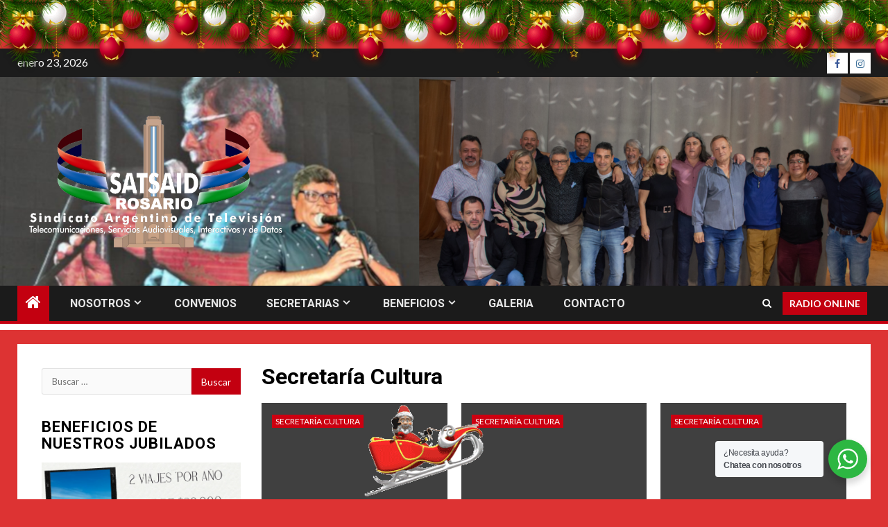

--- FILE ---
content_type: text/html; charset=UTF-8
request_url: http://satsaidrosario.com.ar/category/secretaria-cultura/
body_size: 130712
content:
    <!doctype html>
<html lang="es-AR">
    <head>
        <meta charset="UTF-8">
        <meta name="viewport" content="width=device-width, initial-scale=1">
        <link rel="profile" href="http://gmpg.org/xfn/11">

        <style id="jetpack-boost-critical-css">@media all{.fa{-moz-osx-font-smoothing:grayscale;-webkit-font-smoothing:antialiased;display:inline-block;font-style:normal;font-variant:normal;text-rendering:auto;line-height:1}.fa-angle-up:before{content:""}.fa-home:before{content:""}.fa-search:before{content:""}@font-face{font-family:"Font Awesome 5 Free";font-style:normal;font-weight:400}@font-face{font-family:"Font Awesome 5 Free";font-style:normal;font-weight:900}.fa{font-family:"Font Awesome 5 Free"}.fa{font-weight:900}}@media all{@font-face{font-family:aft-icons;font-weight:400;font-style:normal;font-display:block}#scroll-up,.af-search-wrap .fa-search,.aft-home-icon .fa-home{font-family:aft-icons!important;font-style:normal;font-weight:400;font-variant:normal;text-transform:none;-webkit-font-smoothing:antialiased;-moz-osx-font-smoothing:grayscale}.aft-home-icon .fa-home:before{content:""}.af-search-wrap .fa-search:before{content:""}#scroll-up .fa-angle-up:before{content:""}}@media all{html{font-family:sans-serif;-webkit-text-size-adjust:100%;-ms-text-size-adjust:100%}body{margin:0}article,aside,header,main,nav{display:block}a{background-color:transparent}h1{margin:.67em 0;font-size:2em}img{border:0}input{margin:0;font:inherit;color:inherit}input[type=submit]{-webkit-appearance:button}input{line-height:normal}input[type=search]{-webkit-box-sizing:content-box;-moz-box-sizing:content-box;box-sizing:content-box;-webkit-appearance:textfield}input[type=search]::-webkit-search-cancel-button{-webkit-appearance:none}*{-webkit-box-sizing:border-box;-moz-box-sizing:border-box;box-sizing:border-box}html{font-size:10px}body{font-family:"Helvetica Neue",Helvetica,Arial,sans-serif;font-size:14px;line-height:1.42857143;color:#333;background-color:#fff}input{font-family:inherit;font-size:inherit;line-height:inherit}a{color:#337ab7;text-decoration:none}img{vertical-align:middle}h1,h2,h4{font-family:inherit;font-weight:500;line-height:1.1;color:inherit}h1,h2{margin-top:20px;margin-bottom:10px}h4{margin-top:10px;margin-bottom:10px}h1{font-size:36px}h2{font-size:30px}h4{font-size:18px}p{margin:0 0 10px}ul{margin-top:0;margin-bottom:10px}ul ul{margin-bottom:0}label{display:inline-block;max-width:100%;margin-bottom:5px;font-weight:700}input[type=search]{-webkit-box-sizing:border-box;-moz-box-sizing:border-box;box-sizing:border-box}input[type=search]{-webkit-appearance:none}.clearfix:after,.clearfix:before{display:table;content:" "}.clearfix:after{clear:both}@-ms-viewport{width:device-width}}@media all{html{font-family:Lato,sans-serif;font-size:100%;-webkit-text-size-adjust:100%;-ms-text-size-adjust:100%;text-rendering:auto;-webkit-font-smoothing:antialiased;-moz-osx-font-smoothing:grayscale}body{margin:0}article,aside,header,main,nav{display:block}a{background-color:transparent}h1{font-size:2em;margin:.67em 0}img{border:0}input{color:inherit;font:inherit;margin:0}input[type=submit]{-webkit-appearance:button}input{line-height:normal}input[type=search]::-webkit-search-cancel-button{-webkit-appearance:none}body.aft-default-mode input[type=search]{background-color:#fafafa}body,input{color:#4a4a4a;font-family:Lato,sans-serif;font-size:16px;line-height:1.7}h1,h2,h4{clear:both;color:#000}.site-title,h1,h2,h4{font-family:Roboto,sans-serif;font-weight:700}p{margin-bottom:15px;font-family:Lato,sans-serif}i{font-style:italic}html{box-sizing:border-box}*,:after,:before{box-sizing:inherit}body{background-color:#f3f3f3}ul{margin:0;padding:0;list-style:none}li>ul{margin-bottom:0;margin-left:1.5em}img{height:auto;max-width:100%}a{color:#404040;text-decoration:none}.col-1{width:100%}.col-2{width:50%}.col-3{width:33.33%}.col-66{width:66.67%}.float-l{float:left}.pad{padding-left:10px;padding-right:10px}.af-container-row{margin-right:-10px;margin-left:-10px}.container-wrapper:after,.container-wrapper:before{content:"";display:table}.container-wrapper:after{clear:both}.container-wrapper{max-width:1500px;margin:0 auto;padding-left:25px;padding-right:25px}.pos-rel{position:relative}body.content-with-single-sidebar.align-content-left .container-wrapper #primary{float:left;width:73.33%}body.content-with-single-sidebar.align-content-left .container-wrapper #secondary{width:26.67%;float:left}body.content-with-single-sidebar .af-container-block-wrapper.clearfix{display:flex;flex-wrap:wrap;align-items:flex-start}.container-wrapper .content-area,.container-wrapper .sidebar-area{padding-left:15px;padding-right:15px}.af-flex-container{display:flex}@media only screen and (min-width:991px){body.aft-sticky-sidebar #secondary.sidebar-sticky-bottom{position:sticky;bottom:0;align-self:flex-end}}.aft-small-social-menu{text-align:right}.aft-small-social-menu ul li{display:inline-block;vertical-align:middle}.aft-small-social-menu ul li a{font-size:14px;font-family:aft-icons!important;line-height:1;vertical-align:middle}.aft-small-social-menu ul li a:after{vertical-align:middle;font-family:aft-icons!important;font-size:14px;line-height:1;vertical-align:middle}.aft-small-social-menu ul li a{display:block;width:30px;height:30px;font-size:18px;line-height:29px;position:relative;text-align:center}.aft-small-social-menu ul li a{color:#000;background:#fff}.aft-small-social-menu ul li a[href*="facebook.com"]{color:#3b5999}.aft-small-social-menu ul li a[href*="instagram.com"]{color:#3f729b}.aft-small-social-menu ul a[href*="facebook.com"]:after{content:""}.aft-small-social-menu ul a[href*="instagram.com"]:after{content:""}.top-bar-flex{display:flex;-webkit-align-items:center;align-items:center;position:relative;min-height:30px}.top-bar-left{display:flex;-webkit-align-items:center;align-items:center}.date-bar-left{line-height:1;color:#fff}.main-navigation ul li{position:relative;display:inline-block;text-transform:capitalize;font-size:16px;line-height:19px;padding:15px 20px;font-weight:700}.main-navigation ul li a{color:#fff;font-family:Roboto,sans-serif}.main-navigation ul li.menu-item-has-children>a:after{content:"";font-family:aft-icons!important;padding:0 5px;color:inherit;font-size:inherit}.main-navigation ul ul{float:left;position:absolute;top:100%;left:-999em;z-index:99999;word-break:break-word}.main-navigation .menu ul ul,.main-navigation ul .sub-menu{min-width:245px;margin-left:0;width:auto;background:#fff;-webkit-box-shadow:-1px 2px 5px 0 rgba(0,0,0,.15);-moz-box-shadow:-1px 2px 5px 0 rgba(0,0,0,.15);-ms-box-shadow:-1px 2px 5px 0 rgba(0,0,0,.15);-o-box-shadow:-1px 2px 5px 0 rgba(0,0,0,.15);box-shadow:-1px 2px 5px 0 rgba(0,0,0,.15)}.main-navigation ul .sub-menu li{display:block;float:none;text-align:left;padding:0;border-top:1px solid rgba(0,0,0,.1)}.main-navigation ul .sub-menu li:first-child{border:none}.main-navigation ul .sub-menu li a{padding:15px;display:inline-block;position:relative;color:#1c1c1c}.aft-home-icon{display:inline-block;padding:12px;float:left;background:#c30010;line-height:1;margin-right:10px;min-height:51px}.aft-home-icon a{color:#fff;font-size:24px}.ham{width:23px;height:2px;top:50%;display:block;margin-right:auto;background-color:#fff;position:relative}.ham:after,.ham:before{position:absolute;content:"";width:100%;height:2px;left:0;top:-8px;background-color:#fff}.ham:after{top:8px}@media screen and (max-width:992em){.toggle-menu{display:block;float:left}}.main-navigation .toggle-menu{height:50px;width:40px;text-align:center;font-size:14px;display:none;padding:0;padding-left:0}@media screen and (min-width:37.5em){.main-navigation ul{display:block}.main-navigation ul li a{opacity:.9}}.header-style1 .top-header{padding:5px 0;background:#1c1c1c}.header-style1{background:#fff}.header-style1 .logo-brand{text-align:center}.header-style1 .logo-brand .site-description,.header-style1 .logo-brand .site-title{margin:0;text-transform:uppercase}.header-style1 .navigation-section-wrapper .container-wrapper{display:flex;-webkit-align-items:center;align-items:center;-webkit-justify-content:space-between;justify-content:space-between;position:relative}.header-style1 .header-middle-part{display:inline-block;-webkit-flex:auto;-ms-flex:auto;flex:auto}.header-style1 .header-right-part{display:flex;-webkit-align-items:center;align-items:center;float:right}.header-style1 .header-right-part>div{margin:0 5px;text-align:center}.header-style1 .header-right-part>div>a{color:#000;font-size:14px}.header-style1 .header-right-part>div.custom-menu-link>a{background:#c30010;padding:5px 10px;color:#fff;font-weight:700;display:block}.af-search-wrap{width:25px;position:relative;display:inline-block;text-align:center}.search-icon{display:block;line-height:38px;font-size:14px;color:#fff;font-weight:700;text-align:center;outline:0}.af-search-form{background:#fff;position:absolute;right:0;top:120%;width:325px;text-align:left;visibility:hidden;opacity:0;margin:0 auto;margin-top:1px;padding:14px;z-index:99;border-radius:0;-webkit-box-shadow:0 4px 5px 0 rgba(0,0,0,.15);-moz-box-shadow:0 4px 5px 0 rgba(0,0,0,.15);-ms-box-shadow:0 4px 5px 0 rgba(0,0,0,.15);-o-box-shadow:0 4px 5px 0 rgba(0,0,0,.15);box-shadow:0 4px 5px 0 rgba(0,0,0,.15)}.search-form label{width:75%;float:left;margin-bottom:0}input.search-field{float:none;width:100%;padding:0 14px;height:38px;-moz-box-sizing:border-box;box-sizing:border-box;background:#fafafa;border:1px solid rgba(0,0,0,.1);font-size:13px;border-radius:3px 0 0 3px;font-weight:400}input.search-submit{background:#404040;border:1px solid rgba(0,0,0,.1);border-radius:0 3px 3px 0;color:#fff;padding:0;height:37px;font-size:13px;width:25%;margin:0}.header-style1 .main-header .af-flex-container{-webkit-align-items:center;align-items:center;position:relative;padding-bottom:55px;padding-top:55px}.header-style1 .main-header.data-bg{background-size:cover;background-position:center;background-repeat:no-repeat;position:relative}.header-style1 .main-header.data-bg:before{position:absolute;content:"";top:0;left:0;height:100%;width:100%;background-color:#000;opacity:.5}.header-style1 .main-header .logo-brand{text-align:left}.header-menu-part{height:50px}.bottom-bar{width:100%;border-bottom:4px solid #c30010;z-index:100;position:relative;background-color:#1b1b1b;-webkit-transform:translate3d(0,0,0);transform:translate3d(0,0,0);-webkit-transform-style:preserve-3d;transform-style:preserve-3d;-webkit-backface-visibility:hidden;backface-visibility:hidden}.screen-reader-text{border:0;clip:rect(1px,1px,1px,1px);clip-path:inset(50%);height:1px;margin:-1px;overflow:hidden;padding:0;position:absolute!important;width:1px;word-wrap:normal!important}.widget-title{position:relative;margin:15px 0;font-size:22px}.widget-title span{display:inline-block;position:relative;z-index:1;padding:5px 5px 10px 0;text-transform:uppercase;letter-spacing:1px}.widget-title span:after{position:absolute;content:"";left:0;bottom:0;height:1px;width:100%;background-color:#000;opacity:.1}.newsium-widget:not(.aft-widget-background-default) .widget-title span{padding-bottom:0}.newsium-widget:not(.aft-widget-background-default) .widget-title span:after{display:none}.newsium-widget.widget_search form{margin-top:15px}.read-single{margin-bottom:20px}.read-img.read-bg-img{background-size:cover;background-position:center;background-repeat:no-repeat;height:225px;background-color:#404040}.read-img.read-bg-img a:not(.newsium-categories):not(.af-comment-count){display:block;height:100%;width:100%;font-size:0;position:absolute;top:0;left:0}.read-img .min-read-post-format{position:absolute;left:15px;bottom:10px;display:inline-block;z-index:1}.cat-links{font-size:0}.cat-links li{display:inline-block;font-size:12px;margin-right:8px;line-height:normal;text-transform:uppercase}.cat-links li a{color:#2b2b2b;display:block}.read-title h4{font-size:16px;margin:5px 0;font-weight:400;line-height:1.3}.read-title h4 a{color:#1c1c1c;font-weight:700;opacity:.95;outline:0}.read-details .entry-meta span{font-size:12px;color:#1c1c1c}.archive-layout-grid .read-img .read-categories{position:absolute;top:0;left:0;margin:0;z-index:1;padding:15px;width:100%}.archive-layout-grid .read-img .read-categories .cat-links{margin:0;float:left;width:calc(100% - 50px)}.archive-layout-grid .read-img .read-categories .cat-links li{margin-top:2px}.af-category-inside-img .cat-links li{margin-right:2px}.af-category-inside-img .cat-links a{padding:2px 5px}.af-container-block-wrapper{background:#fff;padding:20px}body.archive #content.container-wrapper{margin-top:20px}.af-container-block-wrapper.clearfix{padding-top:20px;padding-bottom:20px}.newsium-pagination{text-align:center}.banner-promotions-wrapper .promotion-section{text-align:center;position:relative}h1.page-title{margin-top:10px;margin-bottom:20px}.sidebar-area .widget{margin-bottom:30px}.sidebar-area .widget{margin-bottom:30px;padding:0}input[type=submit]{border:none;border-radius:0;background:#c30010;color:#fff;font-size:14px;line-height:normal;height:38px;padding:5px 12px}article.latest-posts-grid{margin-bottom:20px}article.latest-posts-grid .read-single{margin-bottom:0}.archive-grid-post .read-details .read-title h4{font-size:22px}#scroll-up{position:fixed;z-index:90;bottom:40px;right:20px;display:none;width:50px;height:50px;font-size:28px;line-height:50px;text-align:center;text-decoration:none;color:#fff;background-color:#c30010;opacity:1!important}#scroll-up i{display:inline-block;font-style:normal}.color-pad .read-details.color-tp-pad{padding:15px}.color-tp-pad.no-color-pad{padding:10px 0}.color-pad .read-details.color-tp-pad{padding:15px}.color-tp-pad.no-color-pad{padding:10px 0}a.newsium-categories.category-color-1{color:#cc0010}a.newsium-categories.category-color-2{color:#f19c20}.af-category-inside-img a.newsium-categories.category-color-1{background-color:#cc0010;color:#fff}.af-category-inside-img a.newsium-categories.category-color-2{background-color:#f19c20;color:#fff}@media screen and (max-width:990px){.main-navigation ul .sub-menu li a{padding:0 15px}.container-wrapper #primary,.container-wrapper .sidebar-area,body.content-with-single-sidebar.align-content-left .container-wrapper #primary,body.content-with-single-sidebar.align-content-left .container-wrapper #secondary{width:100%}.main-navigation ul li.menu-item-has-children>a:after{display:none}.header-style1 .header-middle-part{display:block;position:relative}.header-style1 .header-right-part{position:absolute;right:15px;top:6px}.af-container-block-wrapper,.af-container-block-wrapper.clearfix{padding:0}}@media screen and (max-width:768px){.container-wrapper{padding-left:15px;padding-right:15px}.header-style1 .main-header .af-flex-container{flex-wrap:wrap}.header-style1 .main-header .af-flex-container .col-3,.header-style1 .main-header .af-flex-container .col-66{width:100%}.header-style1 .main-header .af-flex-container>div:nth-child(2){padding-top:10px}.header-style1 .main-header .logo-brand{text-align:center}}@media screen and (max-width:480px){.af-sec-post,.col-2,.col-3{width:100%}.top-bar-flex{flex-wrap:wrap}.top-bar-left{justify-content:space-between;margin-bottom:5px}.aft-small-social-menu{text-align:center}.af-search-wrap{position:static}}@media screen and (max-width:320px){.af-search-form{width:290px}}@media screen and (max-width:1024px){.main-navigation .toggle-menu a{display:inline-block;height:50px;width:40px;text-align:center;font-size:14px;padding:0;padding-left:8px;vertical-align:middle}}}@media all{.screen-reader-text{border:0;clip:rect(1px,1px,1px,1px);clip-path:inset(50%);height:1px;margin:-1px;overflow:hidden;padding:0;position:absolute!important;width:1px;word-wrap:normal!important}}@media all{ul{box-sizing:border-box}.screen-reader-text{border:0;clip:rect(1px,1px,1px,1px);clip-path:inset(50%);height:1px;margin:-1px;overflow:hidden;padding:0;position:absolute;width:1px;word-wrap:normal!important}html :where(img[class*=wp-image-]){height:auto;max-width:100%}}</style><meta name='robots' content='index, follow, max-image-preview:large, max-snippet:-1, max-video-preview:-1' />
<!-- Jetpack Site Verification Tags -->
<meta name="google-site-verification" content="6OdF7ApMeTIF45MOoSjb8-0OIUnPepdL8OVf050lMsI" />

	<!-- This site is optimized with the Yoast SEO plugin v26.8 - https://yoast.com/product/yoast-seo-wordpress/ -->
	<title>Secretaría Cultura archivos - Sindicato Argentino de Television, Telecomunicaciones, Servicios Audiovisuales, Interactivos y de Datos Seccional Rosario</title>
	<link rel="canonical" href="https://satsaidrosario.com.ar/category/secretaria-cultura/" />
	<meta property="og:locale" content="es_ES" />
	<meta property="og:type" content="article" />
	<meta property="og:title" content="Secretaría Cultura archivos - Sindicato Argentino de Television, Telecomunicaciones, Servicios Audiovisuales, Interactivos y de Datos Seccional Rosario" />
	<meta property="og:url" content="https://satsaidrosario.com.ar/category/secretaria-cultura/" />
	<meta property="og:site_name" content="Sindicato Argentino de Television, Telecomunicaciones, Servicios Audiovisuales, Interactivos y de Datos Seccional Rosario" />
	<meta name="twitter:card" content="summary_large_image" />
	<script type="application/ld+json" class="yoast-schema-graph">{"@context":"https://schema.org","@graph":[{"@type":"CollectionPage","@id":"https://satsaidrosario.com.ar/category/secretaria-cultura/","url":"https://satsaidrosario.com.ar/category/secretaria-cultura/","name":"Secretaría Cultura archivos - Sindicato Argentino de Television, Telecomunicaciones, Servicios Audiovisuales, Interactivos y de Datos Seccional Rosario","isPartOf":{"@id":"https://satsaidrosario.com.ar/#website"},"primaryImageOfPage":{"@id":"https://satsaidrosario.com.ar/category/secretaria-cultura/#primaryimage"},"image":{"@id":"https://satsaidrosario.com.ar/category/secretaria-cultura/#primaryimage"},"thumbnailUrl":"https://i0.wp.com/satsaidrosario.com.ar/wp-content/uploads/2024/04/FB_IMG_1713971865001.jpg?fit=1080%2C757&ssl=1","breadcrumb":{"@id":"https://satsaidrosario.com.ar/category/secretaria-cultura/#breadcrumb"},"inLanguage":"es-AR"},{"@type":"ImageObject","inLanguage":"es-AR","@id":"https://satsaidrosario.com.ar/category/secretaria-cultura/#primaryimage","url":"https://i0.wp.com/satsaidrosario.com.ar/wp-content/uploads/2024/04/FB_IMG_1713971865001.jpg?fit=1080%2C757&ssl=1","contentUrl":"https://i0.wp.com/satsaidrosario.com.ar/wp-content/uploads/2024/04/FB_IMG_1713971865001.jpg?fit=1080%2C757&ssl=1","width":1080,"height":757},{"@type":"BreadcrumbList","@id":"https://satsaidrosario.com.ar/category/secretaria-cultura/#breadcrumb","itemListElement":[{"@type":"ListItem","position":1,"name":"Inicio","item":"https://satsaidrosario.com.ar/"},{"@type":"ListItem","position":2,"name":"Secretaría Cultura"}]},{"@type":"WebSite","@id":"https://satsaidrosario.com.ar/#website","url":"https://satsaidrosario.com.ar/","name":"Sindicato Argentino de Television, Telecomunicaciones, Servicios Audiovisuales, Interactivos y de Datos Seccional Rosario","description":"Satsaid Seccional Rosario","publisher":{"@id":"https://satsaidrosario.com.ar/#organization"},"potentialAction":[{"@type":"SearchAction","target":{"@type":"EntryPoint","urlTemplate":"https://satsaidrosario.com.ar/?s={search_term_string}"},"query-input":{"@type":"PropertyValueSpecification","valueRequired":true,"valueName":"search_term_string"}}],"inLanguage":"es-AR"},{"@type":"Organization","@id":"https://satsaidrosario.com.ar/#organization","name":"Sindicato Argentino de Television, Telecomunicaciones, Servicios Audiovisuales, Interactivos y de Datos Seccional Rosario","url":"https://satsaidrosario.com.ar/","logo":{"@type":"ImageObject","inLanguage":"es-AR","@id":"https://satsaidrosario.com.ar/#/schema/logo/image/","url":"https://i0.wp.com/satsaidrosario.com.ar/wp-content/uploads/2022/09/logo5.png?fit=2055%2C991&ssl=1","contentUrl":"https://i0.wp.com/satsaidrosario.com.ar/wp-content/uploads/2022/09/logo5.png?fit=2055%2C991&ssl=1","width":2055,"height":991,"caption":"Sindicato Argentino de Television, Telecomunicaciones, Servicios Audiovisuales, Interactivos y de Datos Seccional Rosario"},"image":{"@id":"https://satsaidrosario.com.ar/#/schema/logo/image/"},"sameAs":["https://www.facebook.com/satsaid.seccional.rosario/","https://www.instagram.com/satsaid.seccional.rosario/"]}]}</script>
	<!-- / Yoast SEO plugin. -->


<link rel='dns-prefetch' href='//stats.wp.com' />
<link rel='dns-prefetch' href='//fonts.googleapis.com' />
<link rel='dns-prefetch' href='//v0.wordpress.com' />
<link rel='preconnect' href='//i0.wp.com' />
<link rel='preconnect' href='//c0.wp.com' />
<link rel="alternate" type="application/rss+xml" title="Sindicato Argentino de Television, Telecomunicaciones, Servicios Audiovisuales, Interactivos y de Datos Seccional Rosario &raquo; Feed" href="https://satsaidrosario.com.ar/feed/" />
<link rel="alternate" type="application/rss+xml" title="Sindicato Argentino de Television, Telecomunicaciones, Servicios Audiovisuales, Interactivos y de Datos Seccional Rosario &raquo; RSS de los comentarios" href="https://satsaidrosario.com.ar/comments/feed/" />
<link rel="alternate" type="application/rss+xml" title="Sindicato Argentino de Television, Telecomunicaciones, Servicios Audiovisuales, Interactivos y de Datos Seccional Rosario &raquo; Secretaría Cultura RSS de la categoría" href="https://satsaidrosario.com.ar/category/secretaria-cultura/feed/" />
<style id='wp-img-auto-sizes-contain-inline-css' type='text/css'>
img:is([sizes=auto i],[sizes^="auto," i]){contain-intrinsic-size:3000px 1500px}
/*# sourceURL=wp-img-auto-sizes-contain-inline-css */
</style>
<noscript><link rel='stylesheet' id='latest-posts-block-fontawesome-front-css' href='http://satsaidrosario.com.ar/wp-content/plugins/latest-posts-block-lite/src/assets/fontawesome/css/all.css?ver=1765461388' type='text/css' media='all' />
</noscript><link data-media="all" onload="this.media=this.dataset.media; delete this.dataset.media; this.removeAttribute( &apos;onload&apos; );" rel='stylesheet' id='latest-posts-block-fontawesome-front-css' href='http://satsaidrosario.com.ar/wp-content/plugins/latest-posts-block-lite/src/assets/fontawesome/css/all.css?ver=1765461388' type='text/css' media="not all" />
<noscript><link rel='stylesheet' id='latest-posts-block-frontend-block-style-css-css' href='http://satsaidrosario.com.ar/wp-content/plugins/latest-posts-block-lite/dist/blocks.style.build.css?ver=6.9' type='text/css' media='all' />
</noscript><link data-media="all" onload="this.media=this.dataset.media; delete this.dataset.media; this.removeAttribute( &apos;onload&apos; );" rel='stylesheet' id='latest-posts-block-frontend-block-style-css-css' href='http://satsaidrosario.com.ar/wp-content/plugins/latest-posts-block-lite/dist/blocks.style.build.css?ver=6.9' type='text/css' media="not all" />
<style id='wp-emoji-styles-inline-css' type='text/css'>

	img.wp-smiley, img.emoji {
		display: inline !important;
		border: none !important;
		box-shadow: none !important;
		height: 1em !important;
		width: 1em !important;
		margin: 0 0.07em !important;
		vertical-align: -0.1em !important;
		background: none !important;
		padding: 0 !important;
	}
/*# sourceURL=wp-emoji-styles-inline-css */
</style>
<style id='wp-block-library-inline-css' type='text/css'>
:root{--wp-block-synced-color:#7a00df;--wp-block-synced-color--rgb:122,0,223;--wp-bound-block-color:var(--wp-block-synced-color);--wp-editor-canvas-background:#ddd;--wp-admin-theme-color:#007cba;--wp-admin-theme-color--rgb:0,124,186;--wp-admin-theme-color-darker-10:#006ba1;--wp-admin-theme-color-darker-10--rgb:0,107,160.5;--wp-admin-theme-color-darker-20:#005a87;--wp-admin-theme-color-darker-20--rgb:0,90,135;--wp-admin-border-width-focus:2px}@media (min-resolution:192dpi){:root{--wp-admin-border-width-focus:1.5px}}.wp-element-button{cursor:pointer}:root .has-very-light-gray-background-color{background-color:#eee}:root .has-very-dark-gray-background-color{background-color:#313131}:root .has-very-light-gray-color{color:#eee}:root .has-very-dark-gray-color{color:#313131}:root .has-vivid-green-cyan-to-vivid-cyan-blue-gradient-background{background:linear-gradient(135deg,#00d084,#0693e3)}:root .has-purple-crush-gradient-background{background:linear-gradient(135deg,#34e2e4,#4721fb 50%,#ab1dfe)}:root .has-hazy-dawn-gradient-background{background:linear-gradient(135deg,#faaca8,#dad0ec)}:root .has-subdued-olive-gradient-background{background:linear-gradient(135deg,#fafae1,#67a671)}:root .has-atomic-cream-gradient-background{background:linear-gradient(135deg,#fdd79a,#004a59)}:root .has-nightshade-gradient-background{background:linear-gradient(135deg,#330968,#31cdcf)}:root .has-midnight-gradient-background{background:linear-gradient(135deg,#020381,#2874fc)}:root{--wp--preset--font-size--normal:16px;--wp--preset--font-size--huge:42px}.has-regular-font-size{font-size:1em}.has-larger-font-size{font-size:2.625em}.has-normal-font-size{font-size:var(--wp--preset--font-size--normal)}.has-huge-font-size{font-size:var(--wp--preset--font-size--huge)}.has-text-align-center{text-align:center}.has-text-align-left{text-align:left}.has-text-align-right{text-align:right}.has-fit-text{white-space:nowrap!important}#end-resizable-editor-section{display:none}.aligncenter{clear:both}.items-justified-left{justify-content:flex-start}.items-justified-center{justify-content:center}.items-justified-right{justify-content:flex-end}.items-justified-space-between{justify-content:space-between}.screen-reader-text{border:0;clip-path:inset(50%);height:1px;margin:-1px;overflow:hidden;padding:0;position:absolute;width:1px;word-wrap:normal!important}.screen-reader-text:focus{background-color:#ddd;clip-path:none;color:#444;display:block;font-size:1em;height:auto;left:5px;line-height:normal;padding:15px 23px 14px;text-decoration:none;top:5px;width:auto;z-index:100000}html :where(.has-border-color){border-style:solid}html :where([style*=border-top-color]){border-top-style:solid}html :where([style*=border-right-color]){border-right-style:solid}html :where([style*=border-bottom-color]){border-bottom-style:solid}html :where([style*=border-left-color]){border-left-style:solid}html :where([style*=border-width]){border-style:solid}html :where([style*=border-top-width]){border-top-style:solid}html :where([style*=border-right-width]){border-right-style:solid}html :where([style*=border-bottom-width]){border-bottom-style:solid}html :where([style*=border-left-width]){border-left-style:solid}html :where(img[class*=wp-image-]){height:auto;max-width:100%}:where(figure){margin:0 0 1em}html :where(.is-position-sticky){--wp-admin--admin-bar--position-offset:var(--wp-admin--admin-bar--height,0px)}@media screen and (max-width:600px){html :where(.is-position-sticky){--wp-admin--admin-bar--position-offset:0px}}

/*# sourceURL=wp-block-library-inline-css */
</style><style id='global-styles-inline-css' type='text/css'>
:root{--wp--preset--aspect-ratio--square: 1;--wp--preset--aspect-ratio--4-3: 4/3;--wp--preset--aspect-ratio--3-4: 3/4;--wp--preset--aspect-ratio--3-2: 3/2;--wp--preset--aspect-ratio--2-3: 2/3;--wp--preset--aspect-ratio--16-9: 16/9;--wp--preset--aspect-ratio--9-16: 9/16;--wp--preset--color--black: #000000;--wp--preset--color--cyan-bluish-gray: #abb8c3;--wp--preset--color--white: #ffffff;--wp--preset--color--pale-pink: #f78da7;--wp--preset--color--vivid-red: #cf2e2e;--wp--preset--color--luminous-vivid-orange: #ff6900;--wp--preset--color--luminous-vivid-amber: #fcb900;--wp--preset--color--light-green-cyan: #7bdcb5;--wp--preset--color--vivid-green-cyan: #00d084;--wp--preset--color--pale-cyan-blue: #8ed1fc;--wp--preset--color--vivid-cyan-blue: #0693e3;--wp--preset--color--vivid-purple: #9b51e0;--wp--preset--gradient--vivid-cyan-blue-to-vivid-purple: linear-gradient(135deg,rgb(6,147,227) 0%,rgb(155,81,224) 100%);--wp--preset--gradient--light-green-cyan-to-vivid-green-cyan: linear-gradient(135deg,rgb(122,220,180) 0%,rgb(0,208,130) 100%);--wp--preset--gradient--luminous-vivid-amber-to-luminous-vivid-orange: linear-gradient(135deg,rgb(252,185,0) 0%,rgb(255,105,0) 100%);--wp--preset--gradient--luminous-vivid-orange-to-vivid-red: linear-gradient(135deg,rgb(255,105,0) 0%,rgb(207,46,46) 100%);--wp--preset--gradient--very-light-gray-to-cyan-bluish-gray: linear-gradient(135deg,rgb(238,238,238) 0%,rgb(169,184,195) 100%);--wp--preset--gradient--cool-to-warm-spectrum: linear-gradient(135deg,rgb(74,234,220) 0%,rgb(151,120,209) 20%,rgb(207,42,186) 40%,rgb(238,44,130) 60%,rgb(251,105,98) 80%,rgb(254,248,76) 100%);--wp--preset--gradient--blush-light-purple: linear-gradient(135deg,rgb(255,206,236) 0%,rgb(152,150,240) 100%);--wp--preset--gradient--blush-bordeaux: linear-gradient(135deg,rgb(254,205,165) 0%,rgb(254,45,45) 50%,rgb(107,0,62) 100%);--wp--preset--gradient--luminous-dusk: linear-gradient(135deg,rgb(255,203,112) 0%,rgb(199,81,192) 50%,rgb(65,88,208) 100%);--wp--preset--gradient--pale-ocean: linear-gradient(135deg,rgb(255,245,203) 0%,rgb(182,227,212) 50%,rgb(51,167,181) 100%);--wp--preset--gradient--electric-grass: linear-gradient(135deg,rgb(202,248,128) 0%,rgb(113,206,126) 100%);--wp--preset--gradient--midnight: linear-gradient(135deg,rgb(2,3,129) 0%,rgb(40,116,252) 100%);--wp--preset--font-size--small: 13px;--wp--preset--font-size--medium: 20px;--wp--preset--font-size--large: 36px;--wp--preset--font-size--x-large: 42px;--wp--preset--spacing--20: 0.44rem;--wp--preset--spacing--30: 0.67rem;--wp--preset--spacing--40: 1rem;--wp--preset--spacing--50: 1.5rem;--wp--preset--spacing--60: 2.25rem;--wp--preset--spacing--70: 3.38rem;--wp--preset--spacing--80: 5.06rem;--wp--preset--shadow--natural: 6px 6px 9px rgba(0, 0, 0, 0.2);--wp--preset--shadow--deep: 12px 12px 50px rgba(0, 0, 0, 0.4);--wp--preset--shadow--sharp: 6px 6px 0px rgba(0, 0, 0, 0.2);--wp--preset--shadow--outlined: 6px 6px 0px -3px rgb(255, 255, 255), 6px 6px rgb(0, 0, 0);--wp--preset--shadow--crisp: 6px 6px 0px rgb(0, 0, 0);}:root { --wp--style--global--content-size: 1000px;--wp--style--global--wide-size: 1500px; }:where(body) { margin: 0; }.wp-site-blocks > .alignleft { float: left; margin-right: 2em; }.wp-site-blocks > .alignright { float: right; margin-left: 2em; }.wp-site-blocks > .aligncenter { justify-content: center; margin-left: auto; margin-right: auto; }:where(.wp-site-blocks) > * { margin-block-start: 24px; margin-block-end: 0; }:where(.wp-site-blocks) > :first-child { margin-block-start: 0; }:where(.wp-site-blocks) > :last-child { margin-block-end: 0; }:root { --wp--style--block-gap: 24px; }:root :where(.is-layout-flow) > :first-child{margin-block-start: 0;}:root :where(.is-layout-flow) > :last-child{margin-block-end: 0;}:root :where(.is-layout-flow) > *{margin-block-start: 24px;margin-block-end: 0;}:root :where(.is-layout-constrained) > :first-child{margin-block-start: 0;}:root :where(.is-layout-constrained) > :last-child{margin-block-end: 0;}:root :where(.is-layout-constrained) > *{margin-block-start: 24px;margin-block-end: 0;}:root :where(.is-layout-flex){gap: 24px;}:root :where(.is-layout-grid){gap: 24px;}.is-layout-flow > .alignleft{float: left;margin-inline-start: 0;margin-inline-end: 2em;}.is-layout-flow > .alignright{float: right;margin-inline-start: 2em;margin-inline-end: 0;}.is-layout-flow > .aligncenter{margin-left: auto !important;margin-right: auto !important;}.is-layout-constrained > .alignleft{float: left;margin-inline-start: 0;margin-inline-end: 2em;}.is-layout-constrained > .alignright{float: right;margin-inline-start: 2em;margin-inline-end: 0;}.is-layout-constrained > .aligncenter{margin-left: auto !important;margin-right: auto !important;}.is-layout-constrained > :where(:not(.alignleft):not(.alignright):not(.alignfull)){max-width: var(--wp--style--global--content-size);margin-left: auto !important;margin-right: auto !important;}.is-layout-constrained > .alignwide{max-width: var(--wp--style--global--wide-size);}body .is-layout-flex{display: flex;}.is-layout-flex{flex-wrap: wrap;align-items: center;}.is-layout-flex > :is(*, div){margin: 0;}body .is-layout-grid{display: grid;}.is-layout-grid > :is(*, div){margin: 0;}body{padding-top: 0px;padding-right: 0px;padding-bottom: 0px;padding-left: 0px;}a:where(:not(.wp-element-button)){text-decoration: none;}:root :where(.wp-element-button, .wp-block-button__link){background-color: #32373c;border-radius: 0;border-width: 0;color: #fff;font-family: inherit;font-size: inherit;font-style: inherit;font-weight: inherit;letter-spacing: inherit;line-height: inherit;padding-top: calc(0.667em + 2px);padding-right: calc(1.333em + 2px);padding-bottom: calc(0.667em + 2px);padding-left: calc(1.333em + 2px);text-decoration: none;text-transform: inherit;}.has-black-color{color: var(--wp--preset--color--black) !important;}.has-cyan-bluish-gray-color{color: var(--wp--preset--color--cyan-bluish-gray) !important;}.has-white-color{color: var(--wp--preset--color--white) !important;}.has-pale-pink-color{color: var(--wp--preset--color--pale-pink) !important;}.has-vivid-red-color{color: var(--wp--preset--color--vivid-red) !important;}.has-luminous-vivid-orange-color{color: var(--wp--preset--color--luminous-vivid-orange) !important;}.has-luminous-vivid-amber-color{color: var(--wp--preset--color--luminous-vivid-amber) !important;}.has-light-green-cyan-color{color: var(--wp--preset--color--light-green-cyan) !important;}.has-vivid-green-cyan-color{color: var(--wp--preset--color--vivid-green-cyan) !important;}.has-pale-cyan-blue-color{color: var(--wp--preset--color--pale-cyan-blue) !important;}.has-vivid-cyan-blue-color{color: var(--wp--preset--color--vivid-cyan-blue) !important;}.has-vivid-purple-color{color: var(--wp--preset--color--vivid-purple) !important;}.has-black-background-color{background-color: var(--wp--preset--color--black) !important;}.has-cyan-bluish-gray-background-color{background-color: var(--wp--preset--color--cyan-bluish-gray) !important;}.has-white-background-color{background-color: var(--wp--preset--color--white) !important;}.has-pale-pink-background-color{background-color: var(--wp--preset--color--pale-pink) !important;}.has-vivid-red-background-color{background-color: var(--wp--preset--color--vivid-red) !important;}.has-luminous-vivid-orange-background-color{background-color: var(--wp--preset--color--luminous-vivid-orange) !important;}.has-luminous-vivid-amber-background-color{background-color: var(--wp--preset--color--luminous-vivid-amber) !important;}.has-light-green-cyan-background-color{background-color: var(--wp--preset--color--light-green-cyan) !important;}.has-vivid-green-cyan-background-color{background-color: var(--wp--preset--color--vivid-green-cyan) !important;}.has-pale-cyan-blue-background-color{background-color: var(--wp--preset--color--pale-cyan-blue) !important;}.has-vivid-cyan-blue-background-color{background-color: var(--wp--preset--color--vivid-cyan-blue) !important;}.has-vivid-purple-background-color{background-color: var(--wp--preset--color--vivid-purple) !important;}.has-black-border-color{border-color: var(--wp--preset--color--black) !important;}.has-cyan-bluish-gray-border-color{border-color: var(--wp--preset--color--cyan-bluish-gray) !important;}.has-white-border-color{border-color: var(--wp--preset--color--white) !important;}.has-pale-pink-border-color{border-color: var(--wp--preset--color--pale-pink) !important;}.has-vivid-red-border-color{border-color: var(--wp--preset--color--vivid-red) !important;}.has-luminous-vivid-orange-border-color{border-color: var(--wp--preset--color--luminous-vivid-orange) !important;}.has-luminous-vivid-amber-border-color{border-color: var(--wp--preset--color--luminous-vivid-amber) !important;}.has-light-green-cyan-border-color{border-color: var(--wp--preset--color--light-green-cyan) !important;}.has-vivid-green-cyan-border-color{border-color: var(--wp--preset--color--vivid-green-cyan) !important;}.has-pale-cyan-blue-border-color{border-color: var(--wp--preset--color--pale-cyan-blue) !important;}.has-vivid-cyan-blue-border-color{border-color: var(--wp--preset--color--vivid-cyan-blue) !important;}.has-vivid-purple-border-color{border-color: var(--wp--preset--color--vivid-purple) !important;}.has-vivid-cyan-blue-to-vivid-purple-gradient-background{background: var(--wp--preset--gradient--vivid-cyan-blue-to-vivid-purple) !important;}.has-light-green-cyan-to-vivid-green-cyan-gradient-background{background: var(--wp--preset--gradient--light-green-cyan-to-vivid-green-cyan) !important;}.has-luminous-vivid-amber-to-luminous-vivid-orange-gradient-background{background: var(--wp--preset--gradient--luminous-vivid-amber-to-luminous-vivid-orange) !important;}.has-luminous-vivid-orange-to-vivid-red-gradient-background{background: var(--wp--preset--gradient--luminous-vivid-orange-to-vivid-red) !important;}.has-very-light-gray-to-cyan-bluish-gray-gradient-background{background: var(--wp--preset--gradient--very-light-gray-to-cyan-bluish-gray) !important;}.has-cool-to-warm-spectrum-gradient-background{background: var(--wp--preset--gradient--cool-to-warm-spectrum) !important;}.has-blush-light-purple-gradient-background{background: var(--wp--preset--gradient--blush-light-purple) !important;}.has-blush-bordeaux-gradient-background{background: var(--wp--preset--gradient--blush-bordeaux) !important;}.has-luminous-dusk-gradient-background{background: var(--wp--preset--gradient--luminous-dusk) !important;}.has-pale-ocean-gradient-background{background: var(--wp--preset--gradient--pale-ocean) !important;}.has-electric-grass-gradient-background{background: var(--wp--preset--gradient--electric-grass) !important;}.has-midnight-gradient-background{background: var(--wp--preset--gradient--midnight) !important;}.has-small-font-size{font-size: var(--wp--preset--font-size--small) !important;}.has-medium-font-size{font-size: var(--wp--preset--font-size--medium) !important;}.has-large-font-size{font-size: var(--wp--preset--font-size--large) !important;}.has-x-large-font-size{font-size: var(--wp--preset--font-size--x-large) !important;}
/*# sourceURL=global-styles-inline-css */
</style>

<noscript><link rel='stylesheet' id='nta-css-popup-css' href='http://satsaidrosario.com.ar/wp-content/plugins/wp-whatsapp/assets/dist/css/style.css?ver=6.9' type='text/css' media='all' />
</noscript><link data-media="all" onload="this.media=this.dataset.media; delete this.dataset.media; this.removeAttribute( &apos;onload&apos; );" rel='stylesheet' id='nta-css-popup-css' href='http://satsaidrosario.com.ar/wp-content/plugins/wp-whatsapp/assets/dist/css/style.css?ver=6.9' type='text/css' media="not all" />
<noscript><link rel='stylesheet' id='sp-news-public-css' href='http://satsaidrosario.com.ar/wp-content/plugins/sp-news-and-widget/assets/css/wpnw-public.css?ver=5.0.6' type='text/css' media='all' />
</noscript><link data-media="all" onload="this.media=this.dataset.media; delete this.dataset.media; this.removeAttribute( &apos;onload&apos; );" rel='stylesheet' id='sp-news-public-css' href='http://satsaidrosario.com.ar/wp-content/plugins/sp-news-and-widget/assets/css/wpnw-public.css?ver=5.0.6' type='text/css' media="not all" />
<noscript><link rel='stylesheet' id='aft-icons-css' href='http://satsaidrosario.com.ar/wp-content/themes/newsium/assets/icons/style.css?ver=6.9' type='text/css' media='all' />
</noscript><link data-media="all" onload="this.media=this.dataset.media; delete this.dataset.media; this.removeAttribute( &apos;onload&apos; );" rel='stylesheet' id='aft-icons-css' href='http://satsaidrosario.com.ar/wp-content/themes/newsium/assets/icons/style.css?ver=6.9' type='text/css' media="not all" />
<noscript><link rel='stylesheet' id='bootstrap-css' href='http://satsaidrosario.com.ar/wp-content/themes/newsium/assets/bootstrap/css/bootstrap.min.css?ver=6.9' type='text/css' media='all' />
</noscript><link data-media="all" onload="this.media=this.dataset.media; delete this.dataset.media; this.removeAttribute( &apos;onload&apos; );" rel='stylesheet' id='bootstrap-css' href='http://satsaidrosario.com.ar/wp-content/themes/newsium/assets/bootstrap/css/bootstrap.min.css?ver=6.9' type='text/css' media="not all" />
<noscript><link rel='stylesheet' id='slick-css-css' href='http://satsaidrosario.com.ar/wp-content/themes/newsium/assets/slick/css/slick.min.css?ver=6.9' type='text/css' media='all' />
</noscript><link data-media="all" onload="this.media=this.dataset.media; delete this.dataset.media; this.removeAttribute( &apos;onload&apos; );" rel='stylesheet' id='slick-css-css' href='http://satsaidrosario.com.ar/wp-content/themes/newsium/assets/slick/css/slick.min.css?ver=6.9' type='text/css' media="not all" />
<noscript><link rel='stylesheet' id='sidr-css' href='http://satsaidrosario.com.ar/wp-content/themes/newsium/assets/sidr/css/jquery.sidr.dark.css?ver=6.9' type='text/css' media='all' />
</noscript><link data-media="all" onload="this.media=this.dataset.media; delete this.dataset.media; this.removeAttribute( &apos;onload&apos; );" rel='stylesheet' id='sidr-css' href='http://satsaidrosario.com.ar/wp-content/themes/newsium/assets/sidr/css/jquery.sidr.dark.css?ver=6.9' type='text/css' media="not all" />
<noscript><link rel='stylesheet' id='magnific-popup-css' href='http://satsaidrosario.com.ar/wp-content/themes/newsium/assets/magnific-popup/magnific-popup.css?ver=6.9' type='text/css' media='all' />
</noscript><link data-media="all" onload="this.media=this.dataset.media; delete this.dataset.media; this.removeAttribute( &apos;onload&apos; );" rel='stylesheet' id='magnific-popup-css' href='http://satsaidrosario.com.ar/wp-content/themes/newsium/assets/magnific-popup/magnific-popup.css?ver=6.9' type='text/css' media="not all" />
<noscript><link rel='stylesheet' id='newsium-google-fonts-css' href='https://fonts.googleapis.com/css?family=Roboto:100,300,400,500,700|Lato:400,300,400italic,900,700&#038;subset=latin,latin-ext' type='text/css' media='all' />
</noscript><link data-media="all" onload="this.media=this.dataset.media; delete this.dataset.media; this.removeAttribute( &apos;onload&apos; );" rel='stylesheet' id='newsium-google-fonts-css' href='https://fonts.googleapis.com/css?family=Roboto:100,300,400,500,700|Lato:400,300,400italic,900,700&#038;subset=latin,latin-ext' type='text/css' media="not all" />
<noscript><link rel='stylesheet' id='newsium-style-css' href='http://satsaidrosario.com.ar/wp-content/themes/newsium/style.css?ver=4.2.6' type='text/css' media='all' />
</noscript><link data-media="all" onload="this.media=this.dataset.media; delete this.dataset.media; this.removeAttribute( &apos;onload&apos; );" rel='stylesheet' id='newsium-style-css' href='http://satsaidrosario.com.ar/wp-content/themes/newsium/style.css?ver=4.2.6' type='text/css' media="not all" />
<script type="text/javascript" src="https://c0.wp.com/c/6.9/wp-includes/js/jquery/jquery.min.js" id="jquery-core-js"></script>
<script type="text/javascript" src="https://c0.wp.com/c/6.9/wp-includes/js/jquery/jquery-migrate.min.js" id="jquery-migrate-js"></script>
<link rel="https://api.w.org/" href="https://satsaidrosario.com.ar/wp-json/" /><link rel="alternate" title="JSON" type="application/json" href="https://satsaidrosario.com.ar/wp-json/wp/v2/categories/99" /><link rel="EditURI" type="application/rsd+xml" title="RSD" href="https://satsaidrosario.com.ar/xmlrpc.php?rsd" />
<meta name="generator" content="WordPress 6.9" />
 <style> #h5vpQuickPlayer { width: 100%; max-width: 100%; margin: 0 auto; } </style> 	<style>img#wpstats{display:none}</style>
		        <style type="text/css">
                        body .header-style1 .top-header.data-bg:before,
            body .header-style1 .main-header.data-bg:before {
                background: rgba(0, 0, 0, 0);
            }

                        .site-title,
            .site-description {
                position: absolute;
                clip: rect(1px, 1px, 1px, 1px);
                display: none;
            }

            
                        .elementor-default .elementor-section.elementor-section-full_width > .elementor-container,
            .elementor-default .elementor-section.elementor-section-boxed > .elementor-container,
            .elementor-page .elementor-section.elementor-section-full_width > .elementor-container,
            .elementor-page .elementor-section.elementor-section-boxed > .elementor-container{
                max-width: 1500px;
            }
            .align-content-left .elementor-section-stretched,
            .align-content-right .elementor-section-stretched {
                max-width: 100%;
                left: 0 !important;
            }

        </style>
        <style type="text/css" id="custom-background-css">
body.custom-background { background-color: #dd3333; }
</style>
	<link rel="icon" href="https://i0.wp.com/satsaidrosario.com.ar/wp-content/uploads/2022/09/cropped-logo5.png?fit=32%2C32&#038;ssl=1" sizes="32x32" />
<link rel="icon" href="https://i0.wp.com/satsaidrosario.com.ar/wp-content/uploads/2022/09/cropped-logo5.png?fit=192%2C192&#038;ssl=1" sizes="192x192" />
<link rel="apple-touch-icon" href="https://i0.wp.com/satsaidrosario.com.ar/wp-content/uploads/2022/09/cropped-logo5.png?fit=180%2C180&#038;ssl=1" />
<meta name="msapplication-TileImage" content="https://i0.wp.com/satsaidrosario.com.ar/wp-content/uploads/2022/09/cropped-logo5.png?fit=270%2C270&#038;ssl=1" />
    <noscript><link rel='stylesheet' id='xmas-decoration-style-css' href='http://satsaidrosario.com.ar/wp-content/plugins/xmas-decoration/site/assets/css/additional.css?ver=6.9' type='text/css' media='all' />
</noscript><link data-media="all" onload="this.media=this.dataset.media; delete this.dataset.media; this.removeAttribute( &apos;onload&apos; );" rel='stylesheet' id='xmas-decoration-style-css' href='http://satsaidrosario.com.ar/wp-content/plugins/xmas-decoration/site/assets/css/additional.css?ver=6.9' type='text/css' media="not all" />
</head>

<body class="archive category category-secretaria-cultura category-99 custom-background wp-custom-logo wp-embed-responsive wp-theme-newsium hfeed aft-default-mode aft-sticky-sidebar aft-hide-comment-count-in-list aft-hide-minutes-read-in-list aft-hide-date-author-in-list default-content-layout content-with-single-sidebar align-content-right">

<div id="page" class="site">
    <a class="skip-link screen-reader-text" href="#content">Skip to content</a>


            <header id="masthead" class="header-style1 header-layout-1">
                
                    <div class="top-header">
        <div class="container-wrapper">
            <div class="top-bar-flex">
                <div class="top-bar-left col-2">

                    
                    <div class="date-bar-left">
                                                    <span class="topbar-date">
                                        enero 23, 2026                                    </span>

                                                                    </div>
                </div>

                <div class="top-bar-right col-2">
  						<span class="aft-small-social-menu">
  							
                                <div class="social-navigation"><ul id="social-menu" class="menu"><li id="menu-item-5531" class="menu-item menu-item-type-custom menu-item-object-custom menu-item-5531"><a href="https://www.facebook.com/satsaid.seccional.rosario/"><span class="screen-reader-text">Facebook</span></a></li>
<li id="menu-item-5532" class="menu-item menu-item-type-custom menu-item-object-custom menu-item-5532"><a href="https://www.instagram.com/satsaid.seccional.rosario/"><span class="screen-reader-text">Instagram</span></a></li>
</ul></div>
                              						</span>
                </div>
            </div>
        </div>

    </div>
<div class="main-header  data-bg"
     data-background="http://satsaidrosario.com.ar/wp-content/uploads/2022/09/fototapa3.png">
    <div class="container-wrapper">
        <div class="af-container-row af-flex-container">
            <div class="col-3 float-l pad">
                <div class="logo-brand">
                    <div class="site-branding">
                        <a href="https://satsaidrosario.com.ar/" class="custom-logo-link" rel="home"><img width="2055" height="991" src="https://i0.wp.com/satsaidrosario.com.ar/wp-content/uploads/2022/09/logo5.png?fit=2055%2C991&amp;ssl=1" class="custom-logo" alt="Sindicato Argentino de Television, Telecomunicaciones, Servicios Audiovisuales, Interactivos y de Datos Seccional Rosario" decoding="async" fetchpriority="high" srcset="https://i0.wp.com/satsaidrosario.com.ar/wp-content/uploads/2022/09/logo5.png?w=2055&amp;ssl=1 2055w, https://i0.wp.com/satsaidrosario.com.ar/wp-content/uploads/2022/09/logo5.png?resize=300%2C145&amp;ssl=1 300w, https://i0.wp.com/satsaidrosario.com.ar/wp-content/uploads/2022/09/logo5.png?resize=1024%2C494&amp;ssl=1 1024w, https://i0.wp.com/satsaidrosario.com.ar/wp-content/uploads/2022/09/logo5.png?resize=768%2C370&amp;ssl=1 768w, https://i0.wp.com/satsaidrosario.com.ar/wp-content/uploads/2022/09/logo5.png?resize=1536%2C741&amp;ssl=1 1536w, https://i0.wp.com/satsaidrosario.com.ar/wp-content/uploads/2022/09/logo5.png?resize=2048%2C988&amp;ssl=1 2048w, https://i0.wp.com/satsaidrosario.com.ar/wp-content/uploads/2022/09/logo5.png?w=1280&amp;ssl=1 1280w, https://i0.wp.com/satsaidrosario.com.ar/wp-content/uploads/2022/09/logo5.png?w=1920&amp;ssl=1 1920w" sizes="(max-width: 2055px) 100vw, 2055px" data-attachment-id="1170" data-permalink="https://satsaidrosario.com.ar/logo5/" data-orig-file="https://i0.wp.com/satsaidrosario.com.ar/wp-content/uploads/2022/09/logo5.png?fit=2055%2C991&amp;ssl=1" data-orig-size="2055,991" data-comments-opened="0" data-image-meta="{&quot;aperture&quot;:&quot;0&quot;,&quot;credit&quot;:&quot;&quot;,&quot;camera&quot;:&quot;&quot;,&quot;caption&quot;:&quot;&quot;,&quot;created_timestamp&quot;:&quot;0&quot;,&quot;copyright&quot;:&quot;&quot;,&quot;focal_length&quot;:&quot;0&quot;,&quot;iso&quot;:&quot;0&quot;,&quot;shutter_speed&quot;:&quot;0&quot;,&quot;title&quot;:&quot;&quot;,&quot;orientation&quot;:&quot;0&quot;}" data-image-title="logo5" data-image-description="" data-image-caption="" data-medium-file="https://i0.wp.com/satsaidrosario.com.ar/wp-content/uploads/2022/09/logo5.png?fit=300%2C145&amp;ssl=1" data-large-file="https://i0.wp.com/satsaidrosario.com.ar/wp-content/uploads/2022/09/logo5.png?fit=640%2C309&amp;ssl=1" /></a>                            <p class="site-title font-family-1">
                                <a href="https://satsaidrosario.com.ar/"
                                   rel="home">Sindicato Argentino de Television, Telecomunicaciones, Servicios Audiovisuales, Interactivos y de Datos Seccional Rosario</a>
                            </p>
                        
                                                    <p class="site-description">Satsaid Seccional Rosario</p>
                                            </div>
                </div>
            </div>

            <div class="col-66 float-l pad">
                            <div class="banner-promotions-wrapper">
                                    <div class="promotion-section">
                        <a href="" target="">
                                                    </a>
                    </div>
                                

            </div>
            <!-- Trending line END -->
                        </div>
        </div>
    </div>

</div>

                <div class="header-menu-part">
                    <div id="main-navigation-bar" class="bottom-bar">
                        <div class="navigation-section-wrapper">
                            <div class="container-wrapper">
                                <div class="header-middle-part">
                                    <div class="navigation-container">
                                        <nav class="main-navigation clearfix">
                                                                                                <span class="aft-home-icon">
                                                                                        <a href="https://satsaidrosario.com.ar">
                                            <i class="fa fa-home" aria-hidden="true"></i>
                                        </a>
                                    </span>
                                                                                            <span class="toggle-menu" aria-controls="primary-menu"
                                                  aria-expanded="false">
                                                 <a href="javascript:void(0)" class="aft-void-menu">
                                        <span class="screen-reader-text">
                                            Primary Menu                                        </span>
                                        <i class="ham"></i>
                                                      </a>
                                    </span>
                                            <div class="menu main-menu menu-desktop show-menu-border"><ul id="primary-menu" class="menu"><li id="menu-item-982" class="menu-item menu-item-type-custom menu-item-object-custom menu-item-has-children menu-item-982"><a href="#">NOSOTROS</a>
<ul class="sub-menu">
	<li id="menu-item-983" class="menu-item menu-item-type-custom menu-item-object-custom menu-item-983"><a href="https://satsaidrosario.com.ar/quienes-somos/">QUIENES SOMOS</a></li>
	<li id="menu-item-984" class="menu-item menu-item-type-custom menu-item-object-custom menu-item-984"><a href="https://satsaidrosario.com.ar/autoridades/">AUTORIDADES</a></li>
</ul>
</li>
<li id="menu-item-976" class="menu-item menu-item-type-custom menu-item-object-custom menu-item-976"><a href="https://satsaidrosario.com.ar/convenios-y-leyes/">CONVENIOS</a></li>
<li id="menu-item-977" class="menu-item menu-item-type-custom menu-item-object-custom menu-item-has-children menu-item-977"><a href="#">SECRETARIAS</a>
<ul class="sub-menu">
	<li id="menu-item-981" class="menu-item menu-item-type-custom menu-item-object-custom menu-item-981"><a href="#">SECRETARIA GREMIAL</a></li>
	<li id="menu-item-985" class="menu-item menu-item-type-custom menu-item-object-custom menu-item-985"><a href="#">SECRETARIA ACCION SOCIAL</a></li>
	<li id="menu-item-3493" class="menu-item menu-item-type-taxonomy menu-item-object-category menu-item-3493"><a href="https://satsaidrosario.com.ar/category/secretaria-seguridad-e-higiene/">SECRETARIA SEGURIDAD E HIGIENE</a></li>
	<li id="menu-item-979" class="menu-item menu-item-type-custom menu-item-object-custom menu-item-979"><a href="#">SECRETARIA DE LA MUJER</a></li>
</ul>
</li>
<li id="menu-item-978" class="menu-item menu-item-type-custom menu-item-object-custom menu-item-has-children menu-item-978"><a href="#">BENEFICIOS</a>
<ul class="sub-menu">
	<li id="menu-item-1131" class="menu-item menu-item-type-custom menu-item-object-custom menu-item-1131"><a href="https://satsaidrosario.com.ar/beneficios-afiliacion/">BENEFICIOS AFILIACION</a></li>
	<li id="menu-item-655" class="menu-item menu-item-type-post_type menu-item-object-page menu-item-655"><a href="https://satsaidrosario.com.ar/tv-salud/">TV SALUD</a></li>
	<li id="menu-item-686" class="menu-item menu-item-type-post_type menu-item-object-page menu-item-686"><a href="https://satsaidrosario.com.ar/turismo/">TURISMO</a></li>
</ul>
</li>
<li id="menu-item-658" class="menu-item menu-item-type-custom menu-item-object-custom menu-item-658"><a href="https://satsaidrosario.com.ar/galeria/">GALERIA</a></li>
<li id="menu-item-780" class="menu-item menu-item-type-post_type menu-item-object-page menu-item-780"><a href="https://satsaidrosario.com.ar/contacto/">CONTACTO</a></li>
</ul></div>                                        </nav>
                                    </div>
                                </div>
                                <div class="header-right-part">
                                    <div class="af-search-wrap">
                                        <div class="search-overlay">
                                            <a href="#" title="Search" class="search-icon">
                                                <i class="fa fa-search"></i>
                                            </a>
                                            <div class="af-search-form">
                                                <form role="search" method="get" class="search-form" action="https://satsaidrosario.com.ar/">
				<label>
					<span class="screen-reader-text">Buscar:</span>
					<input type="search" class="search-field" placeholder="Buscar &hellip;" value="" name="s" />
				</label>
				<input type="submit" class="search-submit" value="Buscar" />
			</form>                                            </div>
                                        </div>
                                    </div>
                                                                                                                    <div class="custom-menu-link">
                                                <a href="https://satsaidrosario.com.ar/envivo/">RADIO ONLINE</a>
                                            </div>
                                        
                                        

                                </div>
                            </div>
                        </div>
                    </div>
                </div>
            </header>

            <!-- end slider-section -->
            
    

    <div id="content" class="container-wrapper ">
<div class="af-container-block-wrapper clearfix">
    <div id="primary" class="content-area">
        <main id="main" class="site-main">

			
                <header class="header-title-wrapper1">
					<h1 class="page-title">Secretaría Cultura</h1>                </header><!-- .header-title-wrapper -->
				        <div class="af-container-row aft-archive-wrapper clearfix archive-layout-grid">
		


		            <article id="post-5200" class="af-sec-post latest-posts-grid col-3 float-l pad archive-layout-grid archive-image-default post-5200 post type-post status-publish format-standard hentry category-secretaria-cultura"                     data-mh="archive-layout-grid">
				
<div class="archive-grid-post">
    <div class="read-single color-pad">
        <div class="read-img pos-rel read-bg-img">
            <a href="https://satsaidrosario.com.ar/becas-a-la-formacion-educativa-consulta-el-listado-de-beneficiarios-y-beneficiarias/">
                        </a>
            <div class="read-categories af-category-inside-img">
                                <ul class="cat-links"><li class="meta-category">
                             <a class="newsium-categories category-color-1" href="https://satsaidrosario.com.ar/category/secretaria-cultura/" alt="View all posts in Secretaría Cultura"> 
                                 Secretaría Cultura
                             </a>
                        </li></ul>            </div>
            <span class="min-read-post-format">
                            </span>

        </div>
        <div class="read-details color-tp-pad no-color-pad">

            <div class="read-title">
                <h4>
                    <a href="https://satsaidrosario.com.ar/becas-a-la-formacion-educativa-consulta-el-listado-de-beneficiarios-y-beneficiarias/">BECAS A LA FORMACIÓN EDUCATIVA: CONSULTÁ EL LISTADO DE BENEFICIARIOS Y BENEFICIARIAS</a>
                </h4>
            </div>
            <div class="entry-meta">
                
            <span class="author-links">

                            
        </span>
                    </div>
        </div>
    </div>

    </div>








            </article>
		
		


		            <article id="post-5058" class="af-sec-post latest-posts-grid col-3 float-l pad archive-layout-grid archive-image-default post-5058 post type-post status-publish format-standard hentry category-secretaria-cultura"                     data-mh="archive-layout-grid">
				
<div class="archive-grid-post">
    <div class="read-single color-pad">
        <div class="read-img pos-rel read-bg-img">
            <a href="https://satsaidrosario.com.ar/abrio-la-inscripcion-para-las-becas-a-la-formacion-educativa-2024/">
                        </a>
            <div class="read-categories af-category-inside-img">
                                <ul class="cat-links"><li class="meta-category">
                             <a class="newsium-categories category-color-1" href="https://satsaidrosario.com.ar/category/secretaria-cultura/" alt="View all posts in Secretaría Cultura"> 
                                 Secretaría Cultura
                             </a>
                        </li></ul>            </div>
            <span class="min-read-post-format">
                            </span>

        </div>
        <div class="read-details color-tp-pad no-color-pad">

            <div class="read-title">
                <h4>
                    <a href="https://satsaidrosario.com.ar/abrio-la-inscripcion-para-las-becas-a-la-formacion-educativa-2024/">¡ABRIÓ LA INSCRIPCIÓN PARA LAS BECAS A LA FORMACIÓN EDUCATIVA 2024!</a>
                </h4>
            </div>
            <div class="entry-meta">
                
            <span class="author-links">

                            
        </span>
                    </div>
        </div>
    </div>

    </div>








            </article>
		
		


		            <article id="post-4453" class="af-sec-post latest-posts-grid col-3 float-l pad archive-layout-grid archive-image-default post-4453 post type-post status-publish format-standard hentry category-secretaria-cultura"                     data-mh="archive-layout-grid">
				
<div class="archive-grid-post">
    <div class="read-single color-pad">
        <div class="read-img pos-rel read-bg-img">
            <a href="https://satsaidrosario.com.ar/el-satsaid-amplia-la-entrega-del-nunca-mas-a-adolescentes-de-entre-11-y-18-anos/">
                        </a>
            <div class="read-categories af-category-inside-img">
                                <ul class="cat-links"><li class="meta-category">
                             <a class="newsium-categories category-color-1" href="https://satsaidrosario.com.ar/category/secretaria-cultura/" alt="View all posts in Secretaría Cultura"> 
                                 Secretaría Cultura
                             </a>
                        </li></ul>            </div>
            <span class="min-read-post-format">
                            </span>

        </div>
        <div class="read-details color-tp-pad no-color-pad">

            <div class="read-title">
                <h4>
                    <a href="https://satsaidrosario.com.ar/el-satsaid-amplia-la-entrega-del-nunca-mas-a-adolescentes-de-entre-11-y-18-anos/">EL SATSAID AMPLÍA LA ENTREGA DEL “NUNCA MÁS” A ADOLESCENTES DE ENTRE 11 Y 18 AÑOS</a>
                </h4>
            </div>
            <div class="entry-meta">
                
            <span class="author-links">

                            
        </span>
                    </div>
        </div>
    </div>

    </div>








            </article>
		
		


		            <article id="post-4283" class="af-sec-post latest-posts-grid col-3 float-l pad archive-layout-grid archive-image-default post-4283 post type-post status-publish format-standard hentry category-secretaria-cultura"                     data-mh="archive-layout-grid">
				
<div class="archive-grid-post">
    <div class="read-single color-pad">
        <div class="read-img pos-rel read-bg-img">
            <a href="https://satsaidrosario.com.ar/el-satsaid-obsequia-el-nunca-mas-a-sus-afiliados-y-afiliadas-jovenes/">
                        </a>
            <div class="read-categories af-category-inside-img">
                                <ul class="cat-links"><li class="meta-category">
                             <a class="newsium-categories category-color-1" href="https://satsaidrosario.com.ar/category/secretaria-cultura/" alt="View all posts in Secretaría Cultura"> 
                                 Secretaría Cultura
                             </a>
                        </li></ul>            </div>
            <span class="min-read-post-format">
                            </span>

        </div>
        <div class="read-details color-tp-pad no-color-pad">

            <div class="read-title">
                <h4>
                    <a href="https://satsaidrosario.com.ar/el-satsaid-obsequia-el-nunca-mas-a-sus-afiliados-y-afiliadas-jovenes/">EL SATSAID OBSEQUIA EL “NUNCA MÁS” A SUS AFILIADOS Y AFILIADAS JÓVENES</a>
                </h4>
            </div>
            <div class="entry-meta">
                
            <span class="author-links">

                            
        </span>
                    </div>
        </div>
    </div>

    </div>








            </article>
		
		        </div>
	
            <div class="col-1">
                <div class="newsium-pagination">
					                </div>
            </div>
        </main><!-- #main -->
    </div><!-- #primary -->





<div id="secondary" class="sidebar-area sidebar-sticky-bottom">
    <div class="theiaStickySidebar">
        <aside class="widget-area color-pad">
            <div id="search-1" class="widget newsium-widget widget_search"><form role="search" method="get" class="search-form" action="https://satsaidrosario.com.ar/">
				<label>
					<span class="screen-reader-text">Buscar:</span>
					<input type="search" class="search-field" placeholder="Buscar &hellip;" value="" name="s" />
				</label>
				<input type="submit" class="search-submit" value="Buscar" />
			</form></div><div id="media_image-10" class="widget newsium-widget widget_media_image"><h2 class="widget-title widget-title-1"><span>BENEFICIOS DE NUESTROS JUBILADOS</span></h2><img width="1584" height="1884" src="https://i0.wp.com/satsaidrosario.com.ar/wp-content/uploads/2023/12/jubiladossatsaid.png?fit=1584%2C1884&amp;ssl=1" class="image wp-image-4692  attachment-full size-full" alt="" style="max-width: 100%; height: auto;" title="BENEFICIOS DE NUESTROS JUBILADOS" decoding="async" loading="lazy" srcset="https://i0.wp.com/satsaidrosario.com.ar/wp-content/uploads/2023/12/jubiladossatsaid.png?w=1584&amp;ssl=1 1584w, https://i0.wp.com/satsaidrosario.com.ar/wp-content/uploads/2023/12/jubiladossatsaid.png?resize=252%2C300&amp;ssl=1 252w, https://i0.wp.com/satsaidrosario.com.ar/wp-content/uploads/2023/12/jubiladossatsaid.png?resize=861%2C1024&amp;ssl=1 861w, https://i0.wp.com/satsaidrosario.com.ar/wp-content/uploads/2023/12/jubiladossatsaid.png?resize=768%2C913&amp;ssl=1 768w, https://i0.wp.com/satsaidrosario.com.ar/wp-content/uploads/2023/12/jubiladossatsaid.png?resize=1291%2C1536&amp;ssl=1 1291w, https://i0.wp.com/satsaidrosario.com.ar/wp-content/uploads/2023/12/jubiladossatsaid.png?resize=1024%2C1218&amp;ssl=1 1024w" sizes="auto, (max-width: 1584px) 100vw, 1584px" data-attachment-id="4692" data-permalink="https://satsaidrosario.com.ar/beneficios-afiliacion/jubiladossatsaid/" data-orig-file="https://i0.wp.com/satsaidrosario.com.ar/wp-content/uploads/2023/12/jubiladossatsaid.png?fit=1584%2C1884&amp;ssl=1" data-orig-size="1584,1884" data-comments-opened="0" data-image-meta="{&quot;aperture&quot;:&quot;0&quot;,&quot;credit&quot;:&quot;&quot;,&quot;camera&quot;:&quot;&quot;,&quot;caption&quot;:&quot;&quot;,&quot;created_timestamp&quot;:&quot;0&quot;,&quot;copyright&quot;:&quot;&quot;,&quot;focal_length&quot;:&quot;0&quot;,&quot;iso&quot;:&quot;0&quot;,&quot;shutter_speed&quot;:&quot;0&quot;,&quot;title&quot;:&quot;&quot;,&quot;orientation&quot;:&quot;0&quot;}" data-image-title="jubiladossatsaid" data-image-description="" data-image-caption="" data-medium-file="https://i0.wp.com/satsaidrosario.com.ar/wp-content/uploads/2023/12/jubiladossatsaid.png?fit=252%2C300&amp;ssl=1" data-large-file="https://i0.wp.com/satsaidrosario.com.ar/wp-content/uploads/2023/12/jubiladossatsaid.png?fit=640%2C761&amp;ssl=1" /></div><div id="media_image-6" class="widget newsium-widget widget_media_image"><h2 class="widget-title widget-title-1"><span>HORARIOS DE ATENCION</span></h2><a href="https://satsaidrosario.com.ar/horarios-de-atencion-al-afiliado/"><img width="300" height="169" src="https://i0.wp.com/satsaidrosario.com.ar/wp-content/uploads/2022/09/HORARIOS.png?fit=300%2C169&amp;ssl=1" class="image wp-image-1081  attachment-medium size-medium" alt="" style="max-width: 100%; height: auto;" title="HORARIOS DE ATENCION" decoding="async" loading="lazy" srcset="https://i0.wp.com/satsaidrosario.com.ar/wp-content/uploads/2022/09/HORARIOS.png?w=833&amp;ssl=1 833w, https://i0.wp.com/satsaidrosario.com.ar/wp-content/uploads/2022/09/HORARIOS.png?resize=300%2C169&amp;ssl=1 300w, https://i0.wp.com/satsaidrosario.com.ar/wp-content/uploads/2022/09/HORARIOS.png?resize=768%2C432&amp;ssl=1 768w" sizes="auto, (max-width: 300px) 100vw, 300px" data-attachment-id="1081" data-permalink="https://satsaidrosario.com.ar/horarios/" data-orig-file="https://i0.wp.com/satsaidrosario.com.ar/wp-content/uploads/2022/09/HORARIOS.png?fit=833%2C469&amp;ssl=1" data-orig-size="833,469" data-comments-opened="0" data-image-meta="{&quot;aperture&quot;:&quot;0&quot;,&quot;credit&quot;:&quot;&quot;,&quot;camera&quot;:&quot;&quot;,&quot;caption&quot;:&quot;&quot;,&quot;created_timestamp&quot;:&quot;0&quot;,&quot;copyright&quot;:&quot;&quot;,&quot;focal_length&quot;:&quot;0&quot;,&quot;iso&quot;:&quot;0&quot;,&quot;shutter_speed&quot;:&quot;0&quot;,&quot;title&quot;:&quot;&quot;,&quot;orientation&quot;:&quot;0&quot;}" data-image-title="HORARIOS" data-image-description="" data-image-caption="" data-medium-file="https://i0.wp.com/satsaidrosario.com.ar/wp-content/uploads/2022/09/HORARIOS.png?fit=300%2C169&amp;ssl=1" data-large-file="https://i0.wp.com/satsaidrosario.com.ar/wp-content/uploads/2022/09/HORARIOS.png?fit=640%2C360&amp;ssl=1" /></a></div><div id="media_image-3" class="widget newsium-widget widget_media_image"><h2 class="widget-title widget-title-1"><span>TURISMO</span></h2><figure style="width: 300px" class="wp-caption alignnone"><a href="https://satsaidrosario.com.ar/turismo/" target="_blank"><img width="300" height="139" src="https://i0.wp.com/satsaidrosario.com.ar/wp-content/uploads/2022/07/C7_10.jpg?fit=300%2C139&amp;ssl=1" class="image wp-image-577  attachment-medium size-medium" alt="" style="max-width: 100%; height: auto;" title="TURISMO" decoding="async" loading="lazy" srcset="https://i0.wp.com/satsaidrosario.com.ar/wp-content/uploads/2022/07/C7_10.jpg?w=640&amp;ssl=1 640w, https://i0.wp.com/satsaidrosario.com.ar/wp-content/uploads/2022/07/C7_10.jpg?resize=300%2C139&amp;ssl=1 300w" sizes="auto, (max-width: 300px) 100vw, 300px" data-attachment-id="577" data-permalink="https://satsaidrosario.com.ar/sdr/" data-orig-file="https://i0.wp.com/satsaidrosario.com.ar/wp-content/uploads/2022/07/C7_10.jpg?fit=640%2C296&amp;ssl=1" data-orig-size="640,296" data-comments-opened="1" data-image-meta="{&quot;aperture&quot;:&quot;2&quot;,&quot;credit&quot;:&quot;&quot;,&quot;camera&quot;:&quot;GRACE&quot;,&quot;caption&quot;:&quot;sdr&quot;,&quot;created_timestamp&quot;:&quot;1577131333&quot;,&quot;copyright&quot;:&quot;&quot;,&quot;focal_length&quot;:&quot;3.83&quot;,&quot;iso&quot;:&quot;64&quot;,&quot;shutter_speed&quot;:&quot;0.029992&quot;,&quot;title&quot;:&quot;sdr&quot;,&quot;orientation&quot;:&quot;1&quot;}" data-image-title="sdr" data-image-description="" data-image-caption="&lt;p&gt;sdr&lt;/p&gt;
" data-medium-file="https://i0.wp.com/satsaidrosario.com.ar/wp-content/uploads/2022/07/C7_10.jpg?fit=300%2C139&amp;ssl=1" data-large-file="https://i0.wp.com/satsaidrosario.com.ar/wp-content/uploads/2022/07/C7_10.jpg?fit=640%2C296&amp;ssl=1" /></a><figcaption class="wp-caption-text">NUESTROS CAMPINGS Y LUGARES DE ESPARCIMIENTO</figcaption></figure></div><div id="media_image-9" class="widget newsium-widget widget_media_image"><h2 class="widget-title widget-title-1"><span>BENEFICIO PARA EL INTERIOR</span></h2><a href="https://satsaidrosario.com.ar/beneficio-para-las-os-companeras-os-del-interior/"><img width="1080" height="1920" src="https://i0.wp.com/satsaidrosario.com.ar/wp-content/uploads/2022/10/BENEFICIOSINTERIOR.png?fit=1080%2C1920&amp;ssl=1" class="image wp-image-1308  attachment-full size-full" alt="" style="max-width: 100%; height: auto;" title="BENEFICIO COMPAÑEROS DEL INTERIOR" decoding="async" loading="lazy" srcset="https://i0.wp.com/satsaidrosario.com.ar/wp-content/uploads/2022/10/BENEFICIOSINTERIOR.png?w=1080&amp;ssl=1 1080w, https://i0.wp.com/satsaidrosario.com.ar/wp-content/uploads/2022/10/BENEFICIOSINTERIOR.png?resize=169%2C300&amp;ssl=1 169w, https://i0.wp.com/satsaidrosario.com.ar/wp-content/uploads/2022/10/BENEFICIOSINTERIOR.png?resize=576%2C1024&amp;ssl=1 576w, https://i0.wp.com/satsaidrosario.com.ar/wp-content/uploads/2022/10/BENEFICIOSINTERIOR.png?resize=768%2C1365&amp;ssl=1 768w, https://i0.wp.com/satsaidrosario.com.ar/wp-content/uploads/2022/10/BENEFICIOSINTERIOR.png?resize=864%2C1536&amp;ssl=1 864w, https://i0.wp.com/satsaidrosario.com.ar/wp-content/uploads/2022/10/BENEFICIOSINTERIOR.png?resize=320%2C569&amp;ssl=1 320w, https://i0.wp.com/satsaidrosario.com.ar/wp-content/uploads/2022/10/BENEFICIOSINTERIOR.png?resize=480%2C853&amp;ssl=1 480w, https://i0.wp.com/satsaidrosario.com.ar/wp-content/uploads/2022/10/BENEFICIOSINTERIOR.png?resize=800%2C1422&amp;ssl=1 800w, https://i0.wp.com/satsaidrosario.com.ar/wp-content/uploads/2022/10/BENEFICIOSINTERIOR.png?resize=1024%2C1820&amp;ssl=1 1024w" sizes="auto, (max-width: 1080px) 100vw, 1080px" data-attachment-id="1308" data-permalink="https://satsaidrosario.com.ar/beneficiosinterior/" data-orig-file="https://i0.wp.com/satsaidrosario.com.ar/wp-content/uploads/2022/10/BENEFICIOSINTERIOR.png?fit=1080%2C1920&amp;ssl=1" data-orig-size="1080,1920" data-comments-opened="0" data-image-meta="{&quot;aperture&quot;:&quot;0&quot;,&quot;credit&quot;:&quot;&quot;,&quot;camera&quot;:&quot;&quot;,&quot;caption&quot;:&quot;&quot;,&quot;created_timestamp&quot;:&quot;0&quot;,&quot;copyright&quot;:&quot;&quot;,&quot;focal_length&quot;:&quot;0&quot;,&quot;iso&quot;:&quot;0&quot;,&quot;shutter_speed&quot;:&quot;0&quot;,&quot;title&quot;:&quot;&quot;,&quot;orientation&quot;:&quot;0&quot;}" data-image-title="BENEFICIOSINTERIOR" data-image-description="" data-image-caption="" data-medium-file="https://i0.wp.com/satsaidrosario.com.ar/wp-content/uploads/2022/10/BENEFICIOSINTERIOR.png?fit=169%2C300&amp;ssl=1" data-large-file="https://i0.wp.com/satsaidrosario.com.ar/wp-content/uploads/2022/10/BENEFICIOSINTERIOR.png?fit=576%2C1024&amp;ssl=1" /></a></div>        </aside>
    </div>
</div></div>


</div>



<div class="af-main-banner-latest-posts grid-layout">
    <div class="container-wrapper">
    <div class="af-container-block-wrapper pad-20">
            <div class="widget-title-section">
                                    <h4 class="widget-title header-after1">
                            <span class="header-after">
                                Es posible que te hayas perdido estas noticias                            </span>
                    </h4>
                
            </div>
            <div class="af-container-row clearfix">
                                            <div class="col-4 pad float-l" data-mh="you-may-have-missed">
                                <div class="read-single color-pad af-category-inside-img">
                                    <div class="read-img pos-rel read-bg-img">
                                        <a href="https://satsaidrosario.com.ar/feliz-ano-nuevo-2/">
                                        <img width="720" height="475" src="https://i0.wp.com/satsaidrosario.com.ar/wp-content/uploads/2026/01/nuevo2026.jpg?resize=720%2C475&amp;ssl=1" class="attachment-newsium-medium size-newsium-medium wp-post-image" alt="" decoding="async" loading="lazy" data-attachment-id="7808" data-permalink="https://satsaidrosario.com.ar/feliz-ano-nuevo-2/nuevo2026/" data-orig-file="https://i0.wp.com/satsaidrosario.com.ar/wp-content/uploads/2026/01/nuevo2026.jpg?fit=810%2C1080&amp;ssl=1" data-orig-size="810,1080" data-comments-opened="0" data-image-meta="{&quot;aperture&quot;:&quot;0&quot;,&quot;credit&quot;:&quot;&quot;,&quot;camera&quot;:&quot;&quot;,&quot;caption&quot;:&quot;&quot;,&quot;created_timestamp&quot;:&quot;0&quot;,&quot;copyright&quot;:&quot;&quot;,&quot;focal_length&quot;:&quot;0&quot;,&quot;iso&quot;:&quot;0&quot;,&quot;shutter_speed&quot;:&quot;0&quot;,&quot;title&quot;:&quot;&quot;,&quot;orientation&quot;:&quot;0&quot;}" data-image-title="nuevo2026" data-image-description="" data-image-caption="" data-medium-file="https://i0.wp.com/satsaidrosario.com.ar/wp-content/uploads/2026/01/nuevo2026.jpg?fit=225%2C300&amp;ssl=1" data-large-file="https://i0.wp.com/satsaidrosario.com.ar/wp-content/uploads/2026/01/nuevo2026.jpg?fit=640%2C853&amp;ssl=1" />                                        </a>
                                        <div class="read-categories">
                                                                                                <ul class="cat-links"><li class="meta-category">
                             <a class="newsium-categories category-color-1" href="https://satsaidrosario.com.ar/category/prensa/" alt="View all posts in Secretaria de Prensa"> 
                                 Secretaria de Prensa
                             </a>
                        </li></ul>                                            </div>
                                        <span class="min-read-post-format af-with-category">
                                                                                    </span>

                                    </div>
                                    <div class="read-details color-tp-pad">
                                        <div class="read-title">
                                            <h4>
                                                <a href="https://satsaidrosario.com.ar/feliz-ano-nuevo-2/">¡ Feliz año nuevo !</a>
                                            </h4>
                                        </div>
                                        <div class="entry-meta">
                                            
            <span class="author-links">

                            
        </span>
                                                </div>
                                    </div>
                                </div>
                            </div>
                                                    <div class="col-4 pad float-l" data-mh="you-may-have-missed">
                                <div class="read-single color-pad af-category-inside-img">
                                    <div class="read-img pos-rel read-bg-img">
                                        <a href="https://satsaidrosario.com.ar/felices-fiestas/">
                                        <img width="720" height="475" src="https://i0.wp.com/satsaidrosario.com.ar/wp-content/uploads/2025/12/fiestas.jpg?resize=720%2C475&amp;ssl=1" class="attachment-newsium-medium size-newsium-medium wp-post-image" alt="" decoding="async" loading="lazy" data-attachment-id="7799" data-permalink="https://satsaidrosario.com.ar/felices-fiestas/fiestas/" data-orig-file="https://i0.wp.com/satsaidrosario.com.ar/wp-content/uploads/2025/12/fiestas.jpg?fit=810%2C1080&amp;ssl=1" data-orig-size="810,1080" data-comments-opened="0" data-image-meta="{&quot;aperture&quot;:&quot;0&quot;,&quot;credit&quot;:&quot;&quot;,&quot;camera&quot;:&quot;&quot;,&quot;caption&quot;:&quot;&quot;,&quot;created_timestamp&quot;:&quot;0&quot;,&quot;copyright&quot;:&quot;&quot;,&quot;focal_length&quot;:&quot;0&quot;,&quot;iso&quot;:&quot;0&quot;,&quot;shutter_speed&quot;:&quot;0&quot;,&quot;title&quot;:&quot;&quot;,&quot;orientation&quot;:&quot;0&quot;}" data-image-title="fiestas" data-image-description="" data-image-caption="" data-medium-file="https://i0.wp.com/satsaidrosario.com.ar/wp-content/uploads/2025/12/fiestas.jpg?fit=225%2C300&amp;ssl=1" data-large-file="https://i0.wp.com/satsaidrosario.com.ar/wp-content/uploads/2025/12/fiestas.jpg?fit=640%2C853&amp;ssl=1" />                                        </a>
                                        <div class="read-categories">
                                                                                                <ul class="cat-links"><li class="meta-category">
                             <a class="newsium-categories category-color-1" href="https://satsaidrosario.com.ar/category/prensa/" alt="View all posts in Secretaria de Prensa"> 
                                 Secretaria de Prensa
                             </a>
                        </li></ul>                                            </div>
                                        <span class="min-read-post-format af-with-category">
                                                                                    </span>

                                    </div>
                                    <div class="read-details color-tp-pad">
                                        <div class="read-title">
                                            <h4>
                                                <a href="https://satsaidrosario.com.ar/felices-fiestas/">¡ Felices Fiestas !</a>
                                            </h4>
                                        </div>
                                        <div class="entry-meta">
                                            
            <span class="author-links">

                            
        </span>
                                                </div>
                                    </div>
                                </div>
                            </div>
                                                    <div class="col-4 pad float-l" data-mh="you-may-have-missed">
                                <div class="read-single color-pad af-category-inside-img">
                                    <div class="read-img pos-rel read-bg-img">
                                        <a href="https://satsaidrosario.com.ar/apertura-de-temporada/">
                                        <img width="720" height="475" src="https://i0.wp.com/satsaidrosario.com.ar/wp-content/uploads/2025/12/IMG-20251219-WA0082.jpg?resize=720%2C475&amp;ssl=1" class="attachment-newsium-medium size-newsium-medium wp-post-image" alt="" decoding="async" loading="lazy" srcset="https://i0.wp.com/satsaidrosario.com.ar/wp-content/uploads/2025/12/IMG-20251219-WA0082.jpg?resize=1280%2C845&amp;ssl=1 1280w, https://i0.wp.com/satsaidrosario.com.ar/wp-content/uploads/2025/12/IMG-20251219-WA0082.jpg?resize=720%2C475&amp;ssl=1 720w" sizes="auto, (max-width: 720px) 100vw, 720px" data-attachment-id="7787" data-permalink="https://satsaidrosario.com.ar/apertura-de-temporada/img-20251219-wa0082/" data-orig-file="https://i0.wp.com/satsaidrosario.com.ar/wp-content/uploads/2025/12/IMG-20251219-WA0082.jpg?fit=1280%2C853&amp;ssl=1" data-orig-size="1280,853" data-comments-opened="0" data-image-meta="{&quot;aperture&quot;:&quot;0&quot;,&quot;credit&quot;:&quot;&quot;,&quot;camera&quot;:&quot;&quot;,&quot;caption&quot;:&quot;&quot;,&quot;created_timestamp&quot;:&quot;0&quot;,&quot;copyright&quot;:&quot;&quot;,&quot;focal_length&quot;:&quot;0&quot;,&quot;iso&quot;:&quot;0&quot;,&quot;shutter_speed&quot;:&quot;0&quot;,&quot;title&quot;:&quot;&quot;,&quot;orientation&quot;:&quot;0&quot;}" data-image-title="IMG-20251219-WA0082" data-image-description="" data-image-caption="" data-medium-file="https://i0.wp.com/satsaidrosario.com.ar/wp-content/uploads/2025/12/IMG-20251219-WA0082.jpg?fit=300%2C200&amp;ssl=1" data-large-file="https://i0.wp.com/satsaidrosario.com.ar/wp-content/uploads/2025/12/IMG-20251219-WA0082.jpg?fit=640%2C426&amp;ssl=1" />                                        </a>
                                        <div class="read-categories">
                                                                                                <ul class="cat-links"><li class="meta-category">
                             <a class="newsium-categories category-color-1" href="https://satsaidrosario.com.ar/category/prensa/" alt="View all posts in Secretaria de Prensa"> 
                                 Secretaria de Prensa
                             </a>
                        </li></ul>                                            </div>
                                        <span class="min-read-post-format af-with-category">
                                                                                    </span>

                                    </div>
                                    <div class="read-details color-tp-pad">
                                        <div class="read-title">
                                            <h4>
                                                <a href="https://satsaidrosario.com.ar/apertura-de-temporada/">Apertura de temporada</a>
                                            </h4>
                                        </div>
                                        <div class="entry-meta">
                                            
            <span class="author-links">

                            
        </span>
                                                </div>
                                    </div>
                                </div>
                            </div>
                                                    <div class="col-4 pad float-l" data-mh="you-may-have-missed">
                                <div class="read-single color-pad af-category-inside-img">
                                    <div class="read-img pos-rel read-bg-img">
                                        <a href="https://satsaidrosario.com.ar/el-satsaid-firmo-el-acuerdo-con-atvc-aprobado-por-los-trabajadores/">
                                        <img width="720" height="475" src="https://i0.wp.com/satsaidrosario.com.ar/wp-content/uploads/2025/12/PORTADA-14.jpg?resize=720%2C475&amp;ssl=1" class="attachment-newsium-medium size-newsium-medium wp-post-image" alt="" decoding="async" loading="lazy" srcset="https://i0.wp.com/satsaidrosario.com.ar/wp-content/uploads/2025/12/PORTADA-14.jpg?resize=1280%2C845&amp;ssl=1 1280w, https://i0.wp.com/satsaidrosario.com.ar/wp-content/uploads/2025/12/PORTADA-14.jpg?resize=720%2C475&amp;ssl=1 720w, https://i0.wp.com/satsaidrosario.com.ar/wp-content/uploads/2025/12/PORTADA-14.jpg?zoom=2&amp;resize=720%2C475&amp;ssl=1 1440w" sizes="auto, (max-width: 720px) 100vw, 720px" data-attachment-id="7781" data-permalink="https://satsaidrosario.com.ar/el-satsaid-firmo-el-acuerdo-con-atvc-aprobado-por-los-trabajadores/portada-14/" data-orig-file="https://i0.wp.com/satsaidrosario.com.ar/wp-content/uploads/2025/12/PORTADA-14.jpg?fit=1600%2C900&amp;ssl=1" data-orig-size="1600,900" data-comments-opened="0" data-image-meta="{&quot;aperture&quot;:&quot;0&quot;,&quot;credit&quot;:&quot;&quot;,&quot;camera&quot;:&quot;&quot;,&quot;caption&quot;:&quot;&quot;,&quot;created_timestamp&quot;:&quot;0&quot;,&quot;copyright&quot;:&quot;&quot;,&quot;focal_length&quot;:&quot;0&quot;,&quot;iso&quot;:&quot;0&quot;,&quot;shutter_speed&quot;:&quot;0&quot;,&quot;title&quot;:&quot;&quot;,&quot;orientation&quot;:&quot;0&quot;}" data-image-title="PORTADA-14" data-image-description="" data-image-caption="" data-medium-file="https://i0.wp.com/satsaidrosario.com.ar/wp-content/uploads/2025/12/PORTADA-14.jpg?fit=300%2C169&amp;ssl=1" data-large-file="https://i0.wp.com/satsaidrosario.com.ar/wp-content/uploads/2025/12/PORTADA-14.jpg?fit=640%2C360&amp;ssl=1" />                                        </a>
                                        <div class="read-categories">
                                                                                                <ul class="cat-links"><li class="meta-category">
                             <a class="newsium-categories category-color-1" href="https://satsaidrosario.com.ar/category/secretaria-gremial/" alt="View all posts in Secretaria Gremial"> 
                                 Secretaria Gremial
                             </a>
                        </li></ul>                                            </div>
                                        <span class="min-read-post-format af-with-category">
                                                                                    </span>

                                    </div>
                                    <div class="read-details color-tp-pad">
                                        <div class="read-title">
                                            <h4>
                                                <a href="https://satsaidrosario.com.ar/el-satsaid-firmo-el-acuerdo-con-atvc-aprobado-por-los-trabajadores/">EL SATSAID FIRMÓ EL ACUERDO CON ATVC APROBADO POR LOS TRABAJADORES</a>
                                            </h4>
                                        </div>
                                        <div class="entry-meta">
                                            
            <span class="author-links">

                            
        </span>
                                                </div>
                                    </div>
                                </div>
                            </div>
                                                        </div>
    </div>
    </div>
</div>

<footer class="site-footer">
            <div class="primary-footer">
        <div class="container-wrapper">
            <div class="af-container-row">
                                    <div class="primary-footer-area footer-first-widgets-section col-md-4 col-sm-12">
                        <section class="widget-area color-pad">
                                <div id="custom_html-2" class="widget_text widget newsium-widget widget_custom_html"><h2 class="widget-title widget-title-1"><span class="header-after">Visitas</span></h2><div class="textwidget custom-html-widget"><p class="auto-style73"><a href="http://s11.flagcounter.com/more/qGD"><img src="http://s11.flagcounter.com/count/qGD/bg_FFFFFF/txt_000000/border_CCCCCC/columns_2/maxflags_12/viewers_0/labels_0/pageviews_0/flags_0/" alt="free counters" border="0"></a></p>
<script id="_wauq9s">var _wau = _wau || []; _wau.push(["map", "v6nih2ztys", "q9s", "279", "140", "night", "star-red"]);</script><script async src="//waust.at/m.js"></script>
</div></div>                        </section>
                    </div>
                
                                    <div class="primary-footer-area footer-second-widgets-section col-md-4  col-sm-12">
                        <section class="widget-area color-pad">
                            <div id="tag_cloud-1" class="widget newsium-widget widget_tag_cloud"><h2 class="widget-title widget-title-1"><span class="header-after">Categorías</span></h2><div class="tagcloud"><a href="https://satsaidrosario.com.ar/category/galeria-de-fotos/" class="tag-cloud-link tag-link-32 tag-link-position-1" style="font-size: 16.871287128713pt;" aria-label="Galeria de Fotos (37 elementos)">Galeria de Fotos</a>
<a href="https://satsaidrosario.com.ar/category/novedades/" class="tag-cloud-link tag-link-28 tag-link-position-2" style="font-size: 19.227722772277pt;" aria-label="Novedades (82 elementos)">Novedades</a>
<a href="https://satsaidrosario.com.ar/category/secretaria-capacitacion/" class="tag-cloud-link tag-link-101 tag-link-position-3" style="font-size: 8pt;" aria-label="Secretaria Capacitación (1 elemento)">Secretaria Capacitación</a>
<a href="https://satsaidrosario.com.ar/category/prensa/" class="tag-cloud-link tag-link-42 tag-link-position-4" style="font-size: 21.029702970297pt;" aria-label="Secretaria de Prensa (151 elementos)">Secretaria de Prensa</a>
<a href="https://satsaidrosario.com.ar/category/secretaria-gremial/" class="tag-cloud-link tag-link-65 tag-link-position-5" style="font-size: 22pt;" aria-label="Secretaria Gremial (206 elementos)">Secretaria Gremial</a>
<a href="https://satsaidrosario.com.ar/category/secretaria-seguridad-e-higiene/" class="tag-cloud-link tag-link-35 tag-link-position-6" style="font-size: 14.653465346535pt;" aria-label="Secretaria Seguridad e Higiene (17 elementos)">Secretaria Seguridad e Higiene</a>
<a href="https://satsaidrosario.com.ar/category/secretaria-cultura/" class="tag-cloud-link tag-link-99 tag-link-position-7" style="font-size: 10.772277227723pt;" aria-label="Secretaría Cultura (4 elementos)">Secretaría Cultura</a>
<a href="https://satsaidrosario.com.ar/category/secretaria-de-la-mujer/" class="tag-cloud-link tag-link-30 tag-link-position-8" style="font-size: 10.772277227723pt;" aria-label="Secretaría de la Mujer (4 elementos)">Secretaría de la Mujer</a>
<a href="https://satsaidrosario.com.ar/category/turismo/" class="tag-cloud-link tag-link-29 tag-link-position-9" style="font-size: 8pt;" aria-label="Turismo (1 elemento)">Turismo</a></div>
</div>                        </section>
                    </div>
                
                                    <div class="primary-footer-area footer-third-widgets-section col-md-4  col-sm-12">
                        <section class="widget-area color-pad">
                            <div id="search-2" class="widget newsium-widget widget_search"><h2 class="widget-title widget-title-1"><span class="header-after">Buscar</span></h2><form role="search" method="get" class="search-form" action="https://satsaidrosario.com.ar/">
				<label>
					<span class="screen-reader-text">Buscar:</span>
					<input type="search" class="search-field" placeholder="Buscar &hellip;" value="" name="s" />
				</label>
				<input type="submit" class="search-submit" value="Buscar" />
			</form></div><div id="newsium_social_contacts-3" class="widget newsium-widget newsium_social_contacts_widget aft-widget-background-default ">                        <div class="em-title-subtitle-wrap">
                                    <h4 class="widget-title header-after1">
                        <span>Nuestras Redes</span>
                    </h4>
                                            </div>
                                <div class="widget-block widget-wrapper">
                <div class="social-widget-menu">
                    <div class="menu-social-menu-items-container"><ul id="menu-social-menu-items" class="menu"><li class="menu-item menu-item-type-custom menu-item-object-custom menu-item-5531"><a href="https://www.facebook.com/satsaid.seccional.rosario/"><span class="screen-reader-text">Facebook</span></a></li>
<li class="menu-item menu-item-type-custom menu-item-object-custom menu-item-5532"><a href="https://www.instagram.com/satsaid.seccional.rosario/"><span class="screen-reader-text">Instagram</span></a></li>
</ul></div>                </div>
            </div>
            </div>                        </section>
                    </div>
                                            </div>
        </div>
    </div>
    
            <div class="secondary-footer">
        <div class="container-wrapper">
            <div class="af-container-row clearfix af-flex-container">
                                    <div class="float-l pad color-pad col-2">
                        <div class="footer-nav-wrapper">
                        <div class="footer-navigation"><ul id="footer-menu" class="menu"><li class="menu-item menu-item-type-custom menu-item-object-custom menu-item-5531"><a href="https://www.facebook.com/satsaid.seccional.rosario/">Facebook</a></li>
<li class="menu-item menu-item-type-custom menu-item-object-custom menu-item-5532"><a href="https://www.instagram.com/satsaid.seccional.rosario/">Instagram</a></li>
</ul></div>                        </div>
                    </div>
                                                        <div class="float-l pad color-pad col-2">
                        <div class="footer-social-wrapper">
                            <div class="aft-small-social-menu">
                                <div class="social-navigation"><ul id="social-menu" class="menu"><li class="menu-item menu-item-type-custom menu-item-object-custom menu-item-5531"><a href="https://www.facebook.com/satsaid.seccional.rosario/"><span class="screen-reader-text">Facebook</span></a></li>
<li class="menu-item menu-item-type-custom menu-item-object-custom menu-item-5532"><a href="https://www.instagram.com/satsaid.seccional.rosario/"><span class="screen-reader-text">Instagram</span></a></li>
</ul></div>                            </div>
                        </div>
                    </div>
                            </div>
        </div>
    </div>
            <div class="site-info">
        <div class="container-wrapper">
            <div class="af-container-row">
                <div class="col-1 color-pad">
                                                                Copyright SATSAID ROSARIO 2024 © All rights reserved.                                                                                    <span class="sep"> | </span>
                        <a href="https://afthemes.com/products/newsium">Newsium</a> by AF themes.                                    </div>
            </div>
        </div>
    </div>
</footer>
</div>
<a id="scroll-up" class="secondary-color">
    <i class="fa fa-angle-up"></i>
</a>
<script type="speculationrules">
{"prefetch":[{"source":"document","where":{"and":[{"href_matches":"/*"},{"not":{"href_matches":["/wp-*.php","/wp-admin/*","/wp-content/uploads/*","/wp-content/*","/wp-content/plugins/*","/wp-content/themes/newsium/*","/*\\?(.+)"]}},{"not":{"selector_matches":"a[rel~=\"nofollow\"]"}},{"not":{"selector_matches":".no-prefetch, .no-prefetch a"}}]},"eagerness":"conservative"}]}
</script>
<img style="-moz-transform: scaleX(-1);
		-o-transform: scaleX(-1);
		-webkit-transform: scaleX(-1);
		transform: scaleX(-1);
		filter: FlipH;
		-ms-filter: FlipH;
		width:14%;
		position:fixed;
		z-index:99999;
		right:0;
		bottom:0;
		margin:0;
		padding:0;"
		id="moving_santa" src="http://satsaidrosario.com.ar/wp-content/plugins/happy-santa/imgs/s5.gif" />

    <style>
        /* .plyr__progress input[type=range]::-ms-scrollbar-track {
            box-shadow: none !important;
        }

        .plyr__progress input[type=range]::-webkit-scrollbar-track {
            box-shadow: none !important;
        } */

        .plyr {
            input[type=range]::-webkit-slider-runnable-track {
                box-shadow: none;
            }

            input[type=range]::-moz-range-track {
                box-shadow: none;
            }

            input[type=range]::-ms-track {
                box-shadow: none;
            }
        }
    </style>
<div class="b-page_newyear">
    <div class="b-page__content">
        <i class="b-head-decor">
            <i class="b-head-decor__inner b-head-decor__inner_n1">
                <div class="b-ball b-ball_n1 b-ball_bounce">
                    <div class="b-ball__right"></div>
                    <div class="b-ball__i"></div>
                </div>
                <div class="b-ball b-ball_n2 b-ball_bounce">
                    <div class="b-ball__right"></div>
                    <div class="b-ball__i"></div>
                </div>
                <div class="b-ball b-ball_n3 b-ball_bounce">
                    <div class="b-ball__right"></div>
                    <div class="b-ball__i"></div>
                </div>
                <div class="b-ball b-ball_n4 b-ball_bounce">
                    <div class="b-ball__right"></div>
                    <div class="b-ball__i"></div>
                </div>
                <div class="b-ball b-ball_n5 b-ball_bounce">
                    <div class="b-ball__right"></div>
                    <div class="b-ball__i"></div>
                </div>
                <div class="b-ball b-ball_n6 b-ball_bounce">
                    <div class="b-ball__right"></div>
                    <div class="b-ball__i"></div>
                </div>
                <div class="b-ball b-ball_n7 b-ball_bounce">
                    <div class="b-ball__right"></div>
                    <div class="b-ball__i"></div>
                </div>
                <div class="b-ball b-ball_n8 b-ball_bounce">
                    <div class="b-ball__right"></div>
                    <div class="b-ball__i"></div>
                </div>
                <div class="b-ball b-ball_n9 b-ball_bounce">
                    <div class="b-ball__right"></div>
                    <div class="b-ball__i"></div>
                </div>
                <div class="b-ball b-ball_i1">
                    <div class="b-ball__right"></div>
                    <div class="b-ball__i"></div>
                </div>
                <div class="b-ball b-ball_i2">
                    <div class="b-ball__right"></div>
                    <div class="b-ball__i"></div>
                </div>
                <div class="b-ball b-ball_i3">
                    <div class="b-ball__right"></div>
                    <div class="b-ball__i"></div>
                </div>
                <div class="b-ball b-ball_i4">
                    <div class="b-ball__right"></div>
                    <div class="b-ball__i"></div>
                </div>
                <div class="b-ball b-ball_i5">
                    <div class="b-ball__right"></div>
                    <div class="b-ball__i"></div>
                </div>
                <div class="b-ball b-ball_i6">
                    <div class="b-ball__right"></div>
                    <div class="b-ball__i"></div>
                </div>
            </i>
            <i class="b-head-decor__inner b-head-decor__inner_n2">
                <div class="b-ball b-ball_n1 b-ball_bounce">
                    <div class="b-ball__right"></div>
                    <div class="b-ball__i"></div>
                </div>
                <div class="b-ball b-ball_n2 b-ball_bounce">
                    <div class="b-ball__right"></div>
                    <div class="b-ball__i"></div>
                </div>
                <div class="b-ball b-ball_n3 b-ball_bounce">
                    <div class="b-ball__right"></div>
                    <div class="b-ball__i"></div>
                </div>
                <div class="b-ball b-ball_n4 b-ball_bounce">
                    <div class="b-ball__right"></div>
                    <div class="b-ball__i"></div>
                </div>
                <div class="b-ball b-ball_n5 b-ball_bounce">
                    <div class="b-ball__right"></div>
                    <div class="b-ball__i"></div>
                </div>
                <div class="b-ball b-ball_n6 b-ball_bounce">
                    <div class="b-ball__right"></div>
                    <div class="b-ball__i"></div>
                </div>
                <div class="b-ball b-ball_n7 b-ball_bounce">
                    <div class="b-ball__right"></div>
                    <div class="b-ball__i"></div>
                </div>
                <div class="b-ball b-ball_n8 b-ball_bounce">
                    <div class="b-ball__right"></div>
                    <div class="b-ball__i"></div>
                </div>
                <div class="b-ball b-ball_n9 b-ball_bounce">
                    <div class="b-ball__right"></div>
                    <div class="b-ball__i"></div>
                </div>
                <div class="b-ball b-ball_i1">
                    <div class="b-ball__right"></div>
                    <div class="b-ball__i"></div>
                </div>
                <div class="b-ball b-ball_i2">
                    <div class="b-ball__right"></div>
                    <div class="b-ball__i"></div>
                </div>
                <div class="b-ball b-ball_i3">
                    <div class="b-ball__right"></div>
                    <div class="b-ball__i"></div>
                </div>
                <div class="b-ball b-ball_i4">
                    <div class="b-ball__right"></div>
                    <div class="b-ball__i"></div>
                </div>
                <div class="b-ball b-ball_i5">
                    <div class="b-ball__right"></div>
                    <div class="b-ball__i"></div>
                </div>
                <div class="b-ball b-ball_i6">
                    <div class="b-ball__right"></div>
                    <div class="b-ball__i"></div>
                </div>
            </i>
            <i class="b-head-decor__inner b-head-decor__inner_n3">
                <div class="b-ball b-ball_n1 b-ball_bounce">
                    <div class="b-ball__right"></div>
                    <div class="b-ball__i"></div>
                </div>
                <div class="b-ball b-ball_n2 b-ball_bounce">
                    <div class="b-ball__right"></div>
                    <div class="b-ball__i"></div>
                </div>
                <div class="b-ball b-ball_n3 b-ball_bounce">
                    <div class="b-ball__right"></div>
                    <div class="b-ball__i"></div>
                </div>
                <div class="b-ball b-ball_n4 b-ball_bounce">
                    <div class="b-ball__right"></div>
                    <div class="b-ball__i"></div>
                </div>
                <div class="b-ball b-ball_n5 b-ball_bounce">
                    <div class="b-ball__right"></div>
                    <div class="b-ball__i"></div>
                </div>
                <div class="b-ball b-ball_n6 b-ball_bounce">
                    <div class="b-ball__right"></div>
                    <div class="b-ball__i"></div>
                </div>
                <div class="b-ball b-ball_n7 b-ball_bounce">
                    <div class="b-ball__right"></div>
                    <div class="b-ball__i"></div>
                </div>
                <div class="b-ball b-ball_n8 b-ball_bounce">
                    <div class="b-ball__right"></div>
                    <div class="b-ball__i"></div>
                </div>
                <div class="b-ball b-ball_n9 b-ball_bounce">
                    <div class="b-ball__right"></div>
                    <div class="b-ball__i"></div>
                </div>
                <div class="b-ball b-ball_i1">
                    <div class="b-ball__right"></div>
                    <div class="b-ball__i"></div>
                </div>
                <div class="b-ball b-ball_i2">
                    <div class="b-ball__right"></div>
                    <div class="b-ball__i"></div>
                </div>
                <div class="b-ball b-ball_i3">
                    <div class="b-ball__right"></div>
                    <div class="b-ball__i"></div>
                </div>
                <div class="b-ball b-ball_i4">
                    <div class="b-ball__right"></div>
                    <div class="b-ball__i"></div>
                </div>
                <div class="b-ball b-ball_i5">
                    <div class="b-ball__right"></div>
                    <div class="b-ball__i"></div>
                </div>
                <div class="b-ball b-ball_i6">
                    <div class="b-ball__right"></div>
                    <div class="b-ball__i"></div>
                </div>
            </i>
            <i class="b-head-decor__inner b-head-decor__inner_n4">
                <div class="b-ball b-ball_n1 b-ball_bounce">
                    <div class="b-ball__right"></div>
                    <div class="b-ball__i"></div>
                </div>
                <div class="b-ball b-ball_n2 b-ball_bounce">
                    <div class="b-ball__right"></div>
                    <div class="b-ball__i"></div>
                </div>
                <div class="b-ball b-ball_n3 b-ball_bounce">
                    <div class="b-ball__right"></div>
                    <div class="b-ball__i"></div>
                </div>
                <div class="b-ball b-ball_n4 b-ball_bounce">
                    <div class="b-ball__right"></div>
                    <div class="b-ball__i"></div>
                </div>
                <div class="b-ball b-ball_n5 b-ball_bounce">
                    <div class="b-ball__right"></div>
                    <div class="b-ball__i"></div>
                </div>
                <div class="b-ball b-ball_n6 b-ball_bounce">
                    <div class="b-ball__right"></div>
                    <div class="b-ball__i"></div>
                </div>
                <div class="b-ball b-ball_n7 b-ball_bounce">
                    <div class="b-ball__right"></div>
                    <div class="b-ball__i"></div>
                </div>
                <div class="b-ball b-ball_n8 b-ball_bounce">
                    <div class="b-ball__right"></div>
                    <div class="b-ball__i"></div>
                </div>
                <div class="b-ball b-ball_n9 b-ball_bounce">
                    <div class="b-ball__right"></div>
                    <div class="b-ball__i"></div>
                </div>
                <div class="b-ball b-ball_i1">
                    <div class="b-ball__right"></div>
                    <div class="b-ball__i"></div>
                </div>
                <div class="b-ball b-ball_i2">
                    <div class="b-ball__right"></div>
                    <div class="b-ball__i"></div>
                </div>
                <div class="b-ball b-ball_i3">
                    <div class="b-ball__right"></div>
                    <div class="b-ball__i"></div>
                </div>
                <div class="b-ball b-ball_i4">
                    <div class="b-ball__right"></div>
                    <div class="b-ball__i"></div>
                </div>
                <div class="b-ball b-ball_i5">
                    <div class="b-ball__right"></div>
                    <div class="b-ball__i"></div>
                </div>
                <div class="b-ball b-ball_i6">
                    <div class="b-ball__right"></div>
                    <div class="b-ball__i"></div>
                </div>
            </i>
            <i class="b-head-decor__inner b-head-decor__inner_n5">
                <div class="b-ball b-ball_n1 b-ball_bounce">
                    <div class="b-ball__right"></div>
                    <div class="b-ball__i"></div>
                </div>
                <div class="b-ball b-ball_n2 b-ball_bounce">
                    <div class="b-ball__right"></div>
                    <div class="b-ball__i"></div>
                </div>
                <div class="b-ball b-ball_n3 b-ball_bounce">
                    <div class="b-ball__right"></div>
                    <div class="b-ball__i"></div>
                </div>
                <div class="b-ball b-ball_n4 b-ball_bounce">
                    <div class="b-ball__right"></div>
                    <div class="b-ball__i"></div>
                </div>
                <div class="b-ball b-ball_n5 b-ball_bounce">
                    <div class="b-ball__right"></div>
                    <div class="b-ball__i"></div>
                </div>
                <div class="b-ball b-ball_n6 b-ball_bounce">
                    <div class="b-ball__right"></div>
                    <div class="b-ball__i"></div>
                </div>
                <div class="b-ball b-ball_n7 b-ball_bounce">
                    <div class="b-ball__right"></div>
                    <div class="b-ball__i"></div>
                </div>
                <div class="b-ball b-ball_n8 b-ball_bounce">
                    <div class="b-ball__right"></div>
                    <div class="b-ball__i"></div>
                </div>
                <div class="b-ball b-ball_n9 b-ball_bounce">
                    <div class="b-ball__right"></div>
                    <div class="b-ball__i"></div>
                </div>
                <div class="b-ball b-ball_i1">
                    <div class="b-ball__right"></div>
                    <div class="b-ball__i"></div>
                </div>
                <div class="b-ball b-ball_i2">
                    <div class="b-ball__right"></div>
                    <div class="b-ball__i"></div>
                </div>
                <div class="b-ball b-ball_i3">
                    <div class="b-ball__right"></div>
                    <div class="b-ball__i"></div>
                </div>
                <div class="b-ball b-ball_i4">
                    <div class="b-ball__right"></div>
                    <div class="b-ball__i"></div>
                </div>
                <div class="b-ball b-ball_i5">
                    <div class="b-ball__right"></div>
                    <div class="b-ball__i"></div>
                </div>
                <div class="b-ball b-ball_i6">
                    <div class="b-ball__right"></div>
                    <div class="b-ball__i"></div>
                </div>
            </i>
            <i class="b-head-decor__inner b-head-decor__inner_n6">
                <div class="b-ball b-ball_n1 b-ball_bounce">
                    <div class="b-ball__right"></div>
                    <div class="b-ball__i"></div>
                </div>
                <div class="b-ball b-ball_n2 b-ball_bounce">
                    <div class="b-ball__right"></div>
                    <div class="b-ball__i"></div>
                </div>
                <div class="b-ball b-ball_n3 b-ball_bounce">
                    <div class="b-ball__right"></div>
                    <div class="b-ball__i"></div>
                </div>
                <div class="b-ball b-ball_n4 b-ball_bounce">
                    <div class="b-ball__right"></div>
                    <div class="b-ball__i"></div>
                </div>
                <div class="b-ball b-ball_n5 b-ball_bounce">
                    <div class="b-ball__right"></div>
                    <div class="b-ball__i"></div>
                </div>
                <div class="b-ball b-ball_n6 b-ball_bounce">
                    <div class="b-ball__right"></div>
                    <div class="b-ball__i"></div>
                </div>
                <div class="b-ball b-ball_n7 b-ball_bounce">
                    <div class="b-ball__right"></div>
                    <div class="b-ball__i"></div>
                </div>
                <div class="b-ball b-ball_n8 b-ball_bounce">
                    <div class="b-ball__right"></div>
                    <div class="b-ball__i"></div>
                </div>
                <div class="b-ball b-ball_n9 b-ball_bounce">
                    <div class="b-ball__right"></div>
                    <div class="b-ball__i"></div>
                </div>
                <div class="b-ball b-ball_i1">
                    <div class="b-ball__right"></div>
                    <div class="b-ball__i"></div>
                </div>
                <div class="b-ball b-ball_i2">
                    <div class="b-ball__right"></div>
                    <div class="b-ball__i"></div>
                </div>
                <div class="b-ball b-ball_i3">
                    <div class="b-ball__right"></div>
                    <div class="b-ball__i"></div>
                </div>
                <div class="b-ball b-ball_i4">
                    <div class="b-ball__right"></div>
                    <div class="b-ball__i"></div>
                </div>
                <div class="b-ball b-ball_i5">
                    <div class="b-ball__right"></div>
                    <div class="b-ball__i"></div>
                </div>
                <div class="b-ball b-ball_i6">
                    <div class="b-ball__right"></div>
                    <div class="b-ball__i"></div>
                </div>
            </i>
            <i class="b-head-decor__inner b-head-decor__inner_n7">
                <div class="b-ball b-ball_n1 b-ball_bounce">
                    <div class="b-ball__right"></div>
                    <div class="b-ball__i"></div>
                </div>
                <div class="b-ball b-ball_n2 b-ball_bounce">
                    <div class="b-ball__right"></div>
                    <div class="b-ball__i"></div>
                </div>
                <div class="b-ball b-ball_n3 b-ball_bounce">
                    <div class="b-ball__right"></div>
                    <div class="b-ball__i"></div>
                </div>
                <div class="b-ball b-ball_n4 b-ball_bounce">
                    <div class="b-ball__right"></div>
                    <div class="b-ball__i"></div>
                </div>
                <div class="b-ball b-ball_n5 b-ball_bounce">
                    <div class="b-ball__right"></div>
                    <div class="b-ball__i"></div>
                </div>
                <div class="b-ball b-ball_n6 b-ball_bounce">
                    <div class="b-ball__right"></div>
                    <div class="b-ball__i"></div>
                </div>
                <div class="b-ball b-ball_n7 b-ball_bounce">
                    <div class="b-ball__right"></div>
                    <div class="b-ball__i"></div>
                </div>
                <div class="b-ball b-ball_n8 b-ball_bounce">
                    <div class="b-ball__right"></div>
                    <div class="b-ball__i"></div>
                </div>
                <div class="b-ball b-ball_n9 b-ball_bounce">
                    <div class="b-ball__right"></div>
                    <div class="b-ball__i"></div>
                </div>
                <div class="b-ball b-ball_i1">
                    <div class="b-ball__right"></div>
                    <div class="b-ball__i"></div>
                </div>
                <div class="b-ball b-ball_i2">
                    <div class="b-ball__right"></div>
                    <div class="b-ball__i"></div>
                </div>
                <div class="b-ball b-ball_i3">
                    <div class="b-ball__right"></div>
                    <div class="b-ball__i"></div>
                </div>
                <div class="b-ball b-ball_i4">
                    <div class="b-ball__right"></div>
                    <div class="b-ball__i"></div>
                </div>
                <div class="b-ball b-ball_i5">
                    <div class="b-ball__right"></div>
                    <div class="b-ball__i"></div>
                </div>
                <div class="b-ball b-ball_i6">
                    <div class="b-ball__right"></div>
                    <div class="b-ball__i"></div>
                </div>
            </i>
        </i>
    </div>
</div>
<style>
        body {
        padding-top: 70px !important;
    }
    
    .b-page_newyear .b-head-decor {
        position: fixed !important;
    }
</style><div id="wa"></div>		<script>window.addEventListener( 'load', function() {
				document.querySelectorAll( 'link' ).forEach( function( e ) {'not all' === e.media && e.dataset.media && ( e.media = e.dataset.media, delete e.dataset.media );} );
				var e = document.getElementById( 'jetpack-boost-critical-css' );
				e && ( e.media = 'not all' );
			} );</script>
		<script type="text/javascript" src="http://satsaidrosario.com.ar/wp-content/plugins/wp-whatsapp/assets/dist/js/njt-whatsapp.js?ver=3.7.3" id="nta-wa-libs-js"></script>
<script type="text/javascript" id="nta-js-global-js-extra">
/* <![CDATA[ */
var njt_wa_global = {"ajax_url":"https://satsaidrosario.com.ar/wp-admin/admin-ajax.php","nonce":"770801ba2a","defaultAvatarSVG":"\u003Csvg width=\"48px\" height=\"48px\" class=\"nta-whatsapp-default-avatar\" version=\"1.1\" id=\"Layer_1\" xmlns=\"http://www.w3.org/2000/svg\" xmlns:xlink=\"http://www.w3.org/1999/xlink\" x=\"0px\" y=\"0px\"\n            viewBox=\"0 0 512 512\" style=\"enable-background:new 0 0 512 512;\" xml:space=\"preserve\"\u003E\n            \u003Cpath style=\"fill:#EDEDED;\" d=\"M0,512l35.31-128C12.359,344.276,0,300.138,0,254.234C0,114.759,114.759,0,255.117,0\n            S512,114.759,512,254.234S395.476,512,255.117,512c-44.138,0-86.51-14.124-124.469-35.31L0,512z\"/\u003E\n            \u003Cpath style=\"fill:#55CD6C;\" d=\"M137.71,430.786l7.945,4.414c32.662,20.303,70.621,32.662,110.345,32.662\n            c115.641,0,211.862-96.221,211.862-213.628S371.641,44.138,255.117,44.138S44.138,137.71,44.138,254.234\n            c0,40.607,11.476,80.331,32.662,113.876l5.297,7.945l-20.303,74.152L137.71,430.786z\"/\u003E\n            \u003Cpath style=\"fill:#FEFEFE;\" d=\"M187.145,135.945l-16.772-0.883c-5.297,0-10.593,1.766-14.124,5.297\n            c-7.945,7.062-21.186,20.303-24.717,37.959c-6.179,26.483,3.531,58.262,26.483,90.041s67.09,82.979,144.772,105.048\n            c24.717,7.062,44.138,2.648,60.028-7.062c12.359-7.945,20.303-20.303,22.952-33.545l2.648-12.359\n            c0.883-3.531-0.883-7.945-4.414-9.71l-55.614-25.6c-3.531-1.766-7.945-0.883-10.593,2.648l-22.069,28.248\n            c-1.766,1.766-4.414,2.648-7.062,1.766c-15.007-5.297-65.324-26.483-92.69-79.448c-0.883-2.648-0.883-5.297,0.883-7.062\n            l21.186-23.834c1.766-2.648,2.648-6.179,1.766-8.828l-25.6-57.379C193.324,138.593,190.676,135.945,187.145,135.945\"/\u003E\n        \u003C/svg\u003E","defaultAvatarUrl":"http://satsaidrosario.com.ar/wp-content/plugins/wp-whatsapp/assets/img/whatsapp_logo.svg","timezone":"-03:00","i18n":{"online":"Online","offline":"Offline"},"urlSettings":{"onDesktop":"api","onMobile":"api","openInNewTab":"ON"}};
//# sourceURL=nta-js-global-js-extra
/* ]]> */
</script>
<script type="text/javascript" src="http://satsaidrosario.com.ar/wp-content/plugins/wp-whatsapp/assets/js/whatsapp-button.js?ver=3.7.3" id="nta-js-global-js"></script>
<script type="text/javascript" src="http://satsaidrosario.com.ar/wp-content/themes/newsium/js/navigation.js?ver=20151215" id="newsium-navigation-js"></script>
<script type="text/javascript" src="http://satsaidrosario.com.ar/wp-content/themes/newsium/js/skip-link-focus-fix.js?ver=20151215" id="newsium-skip-link-focus-fix-js"></script>
<script type="text/javascript" src="http://satsaidrosario.com.ar/wp-content/themes/newsium/assets/slick/js/slick.min.js?ver=6.9" id="slick-js-js"></script>
<script type="text/javascript" src="http://satsaidrosario.com.ar/wp-content/themes/newsium/assets/bootstrap/js/bootstrap.min.js?ver=6.9" id="bootstrap-js"></script>
<script type="text/javascript" src="http://satsaidrosario.com.ar/wp-content/themes/newsium/assets/sidr/js/jquery.sidr.min.js?ver=6.9" id="sidr-js"></script>
<script type="text/javascript" src="http://satsaidrosario.com.ar/wp-content/themes/newsium/assets/magnific-popup/jquery.magnific-popup.min.js?ver=6.9" id="magnific-popup-js"></script>
<script type="text/javascript" src="http://satsaidrosario.com.ar/wp-content/themes/newsium/assets/jquery-match-height/jquery.matchHeight.min.js?ver=6.9" id="matchheight-js"></script>
<script type="text/javascript" src="http://satsaidrosario.com.ar/wp-content/themes/newsium/assets/marquee/jquery.marquee.js?ver=6.9" id="marquee-js"></script>
<script type="text/javascript" src="http://satsaidrosario.com.ar/wp-content/themes/newsium/assets/theiaStickySidebar/theia-sticky-sidebar.min.js?ver=6.9" id="sticky-sidebar-js"></script>
<script type="text/javascript" src="http://satsaidrosario.com.ar/wp-content/themes/newsium/assets/script.js?ver=6.9" id="newsium-script-js"></script>
<script type="text/javascript" id="jetpack-stats-js-before">
/* <![CDATA[ */
_stq = window._stq || [];
_stq.push([ "view", {"v":"ext","blog":"209169890","post":"0","tz":"-3","srv":"satsaidrosario.com.ar","arch_cat":"secretaria-cultura","arch_results":"4","j":"1:15.4"} ]);
_stq.push([ "clickTrackerInit", "209169890", "0" ]);
//# sourceURL=jetpack-stats-js-before
/* ]]> */
</script>
<script type="text/javascript" src="https://stats.wp.com/e-202604.js" id="jetpack-stats-js" defer="defer" data-wp-strategy="defer"></script>
<script type="text/javascript" id="ltrScript-js-extra">
/* <![CDATA[ */
var ltr_php_vars = {"ltrSpeed":"160"};
//# sourceURL=ltrScript-js-extra
/* ]]> */
</script>
<script type="text/javascript" src="http://satsaidrosario.com.ar/wp-content/plugins/happy-santa/js/ltr.js?ver=6.9" id="ltrScript-js"></script>
<script type="text/javascript" src="http://satsaidrosario.com.ar/wp-content/plugins/xmas-decoration/site/assets/js/yuiloader-dom-event.js?ver=6.9" id="xmas-decoration-yuiloader-js"></script>
<script type="text/javascript" src="http://satsaidrosario.com.ar/wp-content/plugins/xmas-decoration/site/assets/js/holiday_bells.js?ver=6.9" id="xmas-decoration-holiday-bells-js"></script>
<script type="text/javascript" id="nta-js-popup-js-extra">
/* <![CDATA[ */
var njt_wa = {"gdprStatus":"","accounts":[{"accountId":7558,"accountName":"Sede SATSAID Rosario","avatar":"","number":"+5493415103893","title":"Sede SATSAID Rosario","predefinedText":"","willBeBackText":"I will be back in [njwa_time_work]","dayOffsText":"I will be back soon","isAlwaysAvailable":"ON","daysOfWeekWorking":{"sunday":{"isWorkingOnDay":"OFF","workHours":[{"startTime":"08:00","endTime":"17:30"}]},"monday":{"isWorkingOnDay":"OFF","workHours":[{"startTime":"08:00","endTime":"17:30"}]},"tuesday":{"isWorkingOnDay":"OFF","workHours":[{"startTime":"08:00","endTime":"17:30"}]},"wednesday":{"isWorkingOnDay":"OFF","workHours":[{"startTime":"08:00","endTime":"17:30"}]},"thursday":{"isWorkingOnDay":"OFF","workHours":[{"startTime":"08:00","endTime":"17:30"}]},"friday":{"isWorkingOnDay":"OFF","workHours":[{"startTime":"08:00","endTime":"17:30"}]},"saturday":{"isWorkingOnDay":"OFF","workHours":[{"startTime":"08:00","endTime":"17:30"}]}}}],"options":{"display":{"displayCondition":"showAllPage","includePages":[],"excludePages":[],"includePosts":[],"showOnDesktop":"ON","showOnMobile":"ON","time_symbols":"h:m"},"styles":{"title":"Iniciar una conversaci\u00f3n","responseText":"El equipo normalmente responde en unos minutos.","description":"\u003Cb\u003E\u00a1Hola! Haz clic en uno de nuestros miembros a continuaci\u00f3n para chatear por WhatsApp.\u003C/b\u003E","backgroundColor":"#2db742","textColor":"#fff","titleSize":"18","accountNameSize":"14","descriptionTextSize":"12","regularTextSize":"11","scrollHeight":"500","isShowScroll":"OFF","isShowResponseText":"OFF","btnLabel":"\u00bfNecesita ayuda?\u003Cstrong\u003E Chatea con nosotros\u003C/strong\u003E","btnLabelWidth":"156","btnPosition":"right","btnLeftDistance":"30","btnRightDistance":"30","btnBottomDistance":"30","isShowBtnLabel":"ON","isShowGDPR":"OFF","gdprContent":"Please accept our \u003Ca href=\"https://ninjateam.org/privacy-policy/\"\u003Eprivacy policy\u003C/a\u003E first to start a conversation."},"analytics":{"enabledGoogle":"OFF","enabledFacebook":"OFF","enabledGoogleGA4":"OFF"}}};
//# sourceURL=nta-js-popup-js-extra
/* ]]> */
</script>
<script type="text/javascript" src="http://satsaidrosario.com.ar/wp-content/plugins/wp-whatsapp/assets/js/whatsapp-popup.js?ver=3.7.3" id="nta-js-popup-js"></script>
<script id="wp-emoji-settings" type="application/json">
{"baseUrl":"https://s.w.org/images/core/emoji/17.0.2/72x72/","ext":".png","svgUrl":"https://s.w.org/images/core/emoji/17.0.2/svg/","svgExt":".svg","source":{"concatemoji":"http://satsaidrosario.com.ar/wp-includes/js/wp-emoji-release.min.js?ver=6.9"}}
</script>
<script type="module">
/* <![CDATA[ */
/*! This file is auto-generated */
const a=JSON.parse(document.getElementById("wp-emoji-settings").textContent),o=(window._wpemojiSettings=a,"wpEmojiSettingsSupports"),s=["flag","emoji"];function i(e){try{var t={supportTests:e,timestamp:(new Date).valueOf()};sessionStorage.setItem(o,JSON.stringify(t))}catch(e){}}function c(e,t,n){e.clearRect(0,0,e.canvas.width,e.canvas.height),e.fillText(t,0,0);t=new Uint32Array(e.getImageData(0,0,e.canvas.width,e.canvas.height).data);e.clearRect(0,0,e.canvas.width,e.canvas.height),e.fillText(n,0,0);const a=new Uint32Array(e.getImageData(0,0,e.canvas.width,e.canvas.height).data);return t.every((e,t)=>e===a[t])}function p(e,t){e.clearRect(0,0,e.canvas.width,e.canvas.height),e.fillText(t,0,0);var n=e.getImageData(16,16,1,1);for(let e=0;e<n.data.length;e++)if(0!==n.data[e])return!1;return!0}function u(e,t,n,a){switch(t){case"flag":return n(e,"\ud83c\udff3\ufe0f\u200d\u26a7\ufe0f","\ud83c\udff3\ufe0f\u200b\u26a7\ufe0f")?!1:!n(e,"\ud83c\udde8\ud83c\uddf6","\ud83c\udde8\u200b\ud83c\uddf6")&&!n(e,"\ud83c\udff4\udb40\udc67\udb40\udc62\udb40\udc65\udb40\udc6e\udb40\udc67\udb40\udc7f","\ud83c\udff4\u200b\udb40\udc67\u200b\udb40\udc62\u200b\udb40\udc65\u200b\udb40\udc6e\u200b\udb40\udc67\u200b\udb40\udc7f");case"emoji":return!a(e,"\ud83e\u1fac8")}return!1}function f(e,t,n,a){let r;const o=(r="undefined"!=typeof WorkerGlobalScope&&self instanceof WorkerGlobalScope?new OffscreenCanvas(300,150):document.createElement("canvas")).getContext("2d",{willReadFrequently:!0}),s=(o.textBaseline="top",o.font="600 32px Arial",{});return e.forEach(e=>{s[e]=t(o,e,n,a)}),s}function r(e){var t=document.createElement("script");t.src=e,t.defer=!0,document.head.appendChild(t)}a.supports={everything:!0,everythingExceptFlag:!0},new Promise(t=>{let n=function(){try{var e=JSON.parse(sessionStorage.getItem(o));if("object"==typeof e&&"number"==typeof e.timestamp&&(new Date).valueOf()<e.timestamp+604800&&"object"==typeof e.supportTests)return e.supportTests}catch(e){}return null}();if(!n){if("undefined"!=typeof Worker&&"undefined"!=typeof OffscreenCanvas&&"undefined"!=typeof URL&&URL.createObjectURL&&"undefined"!=typeof Blob)try{var e="postMessage("+f.toString()+"("+[JSON.stringify(s),u.toString(),c.toString(),p.toString()].join(",")+"));",a=new Blob([e],{type:"text/javascript"});const r=new Worker(URL.createObjectURL(a),{name:"wpTestEmojiSupports"});return void(r.onmessage=e=>{i(n=e.data),r.terminate(),t(n)})}catch(e){}i(n=f(s,u,c,p))}t(n)}).then(e=>{for(const n in e)a.supports[n]=e[n],a.supports.everything=a.supports.everything&&a.supports[n],"flag"!==n&&(a.supports.everythingExceptFlag=a.supports.everythingExceptFlag&&a.supports[n]);var t;a.supports.everythingExceptFlag=a.supports.everythingExceptFlag&&!a.supports.flag,a.supports.everything||((t=a.source||{}).concatemoji?r(t.concatemoji):t.wpemoji&&t.twemoji&&(r(t.twemoji),r(t.wpemoji)))});
//# sourceURL=http://satsaidrosario.com.ar/wp-includes/js/wp-emoji-loader.min.js
/* ]]> */
</script>

</body>
</html>


--- FILE ---
content_type: application/javascript
request_url: https://t.dtscout.com/pv/?_a=v&_h=satsaidrosario.com.ar&_ss=1z2ws37fwe&_pv=1&_ls=0&_u1=1&_u3=1&_cc=us&_pl=d&_cbid=5lrg&_cb=_dtspv.c
body_size: -283
content:
try{_dtspv.c({"b":"chrome@131"},'5lrg');}catch(e){}

--- FILE ---
content_type: text/javascript;charset=UTF-8
request_url: http://whos.amung.us/pingjs/?k=v6nih2ztys&t=Secretar%C3%ADa%20Cultura%20archivos%20-%20Sindicato%20Argentino%20de%20Television%2C%20Telecomunicacio&c=m&x=http%3A%2F%2Fsatsaidrosario.com.ar%2Fcategory%2Fsecretaria-cultura%2F&y=&a=0&d=5.623&v=27&r=7577
body_size: 620
content:
WAU_r_m('1','v6nih2ztys',0,[{"lat":41.3,"lon":-95.9,"city":"Council Bluffs","cc":"US","age":"old"},{"lat":-34.8,"lon":-58.3,"city":"Florencio Varela","cc":"AR","age":"old"},{"lat":-34.6,"lon":-58.4,"city":"Buenos Aires","cc":"AR","age":"old"},{"lat":-32.9,"lon":-60.6,"city":null,"cc":"AR","age":"old"},{"lat":-31.4,"lon":-64.2,"city":"C\u00f3rdoba","cc":"AR","age":"old"},{"lat":-34.6,"lon":-58.4,"city":"Buenos Aires","cc":"AR","age":"old"},{"lat":39.9,"lon":116.4,"city":"Beijing","cc":"CN","age":"old"},{"lat":9.2,"lon":-74.8,"city":"Magangu\u00e9","cc":"CO","age":"old"},{"lat":-33.3,"lon":-60.2,"city":"San Nicol\u00e1s de los Arroyos","cc":"AR","age":"old"},{"lat":-34.7,"lon":-58.3,"city":"Quilmes","cc":"AR","age":"old"},{"lat":-33.8,"lon":-62,"city":"Venado Tuerto","cc":"AR","age":"old"},{"lat":-33,"lon":-60.7,"city":"Rosario","cc":"AR","age":"old"},{"lat":37.8,"lon":-97.8,"city":null,"cc":"US","age":"old"},{"lat":-31.4,"lon":-64.2,"city":"C\u00f3rdoba","cc":"AR","age":"old"},{"lat":-34.6,"lon":-58.4,"city":"Buenos Aires","cc":"AR","age":"old"},{"lat":-34.9,"lon":-56.2,"city":"Montevideo","cc":"UY","age":"old"},{"lat":-36,"lon":-60,"city":"Buenos Aires","cc":"AR","age":"old"},{"lat":-33,"lon":-61.2,"city":"Casilda","cc":"AR","age":"old"},{"lat":-33.8,"lon":-62,"city":"Venado Tuerto","cc":"AR","age":"old"},{"lat":-27.5,"lon":-59,"city":"Resistencia","cc":"AR","age":"old"},{"lat":-33.8,"lon":-62,"city":"Venado Tuerto","cc":"AR","age":"old"},{"lat":-33,"lon":-60.7,"city":"Rosario","cc":"AR","age":"old"},{"lat":-33,"lon":-60.7,"city":"Rosario","cc":"AR","age":"old"},{"lat":-34.6,"lon":-58.4,"city":"Buenos Aires","cc":"AR","age":"old"},{"lat":-33,"lon":-60.7,"city":"Rosario","cc":"AR","age":"old"},{"lat":-33,"lon":-60.7,"city":"Rosario","cc":"AR","age":"old"},{"lat":-34.6,"lon":-58.4,"city":"Buenos Aires","cc":"AR","age":"old"},{"lat":-38.7,"lon":-62.3,"city":"Bah\u00eda Blanca","cc":"AR","age":"old"},{"lat":-36,"lon":-60,"city":"Buenos Aires","cc":"AR","age":"old"},{"lat":-33.8,"lon":-62,"city":"Venado Tuerto","cc":"AR","age":"old"},{"lat":-33.8,"lon":-62,"city":"Venado Tuerto","cc":"AR","age":"old"},{"lat":-34.6,"lon":-58.4,"city":"Buenos Aires","cc":"AR","age":"old"},{"lat":-33,"lon":-60.7,"city":"Rosario","cc":"AR","age":"old"},{"lat":-34.6,"lon":-58.4,"city":"Buenos Aires","cc":"AR","age":"old"},{"lat":-34.6,"lon":-58.5,"city":"Caseros","cc":"AR","age":"old"},{"lat":-32.9,"lon":-60.8,"city":"Funes","cc":"AR","age":"old"},{"lat":-31.5,"lon":-68.5,"city":null,"cc":"AR","age":"old"},{"lat":-33,"lon":-60.7,"city":"Rosario","cc":"AR","age":"old"},{"lat":-33,"lon":-60.7,"city":"Rosario","cc":"AR","age":"old"},{"lat":41.3,"lon":-95.9,"city":"Council Bluffs","cc":"US","age":"old"},{"lat":-34.6,"lon":-58.4,"city":"Dock Sud","cc":"AR","age":"old"},{"lat":-34.6,"lon":-58.4,"city":"Buenos Aires","cc":"AR","age":"old"},{"lat":-33,"lon":-60.7,"city":"Rosario","cc":"AR","age":"old"},{"lat":-33,"lon":-60.7,"city":"Rosario","cc":"AR","age":"old"},{"lat":-38.7,"lon":-62.3,"city":"Bah\u00eda Blanca","cc":"AR","age":"old"},{"lat":-34.6,"lon":-58.4,"city":"Buenos Aires","cc":"AR","age":"old"},{"lat":-34.8,"lon":-58.5,"city":"Banfield","cc":"AR","age":"old"},{"lat":37.8,"lon":-97.8,"city":null,"cc":"US","age":"old"},{"lat":-33,"lon":-60.7,"city":"Rosario","cc":"AR","age":"old"},{"lat":34.8,"lon":113.7,"city":null,"cc":"CN","age":"old"}]);